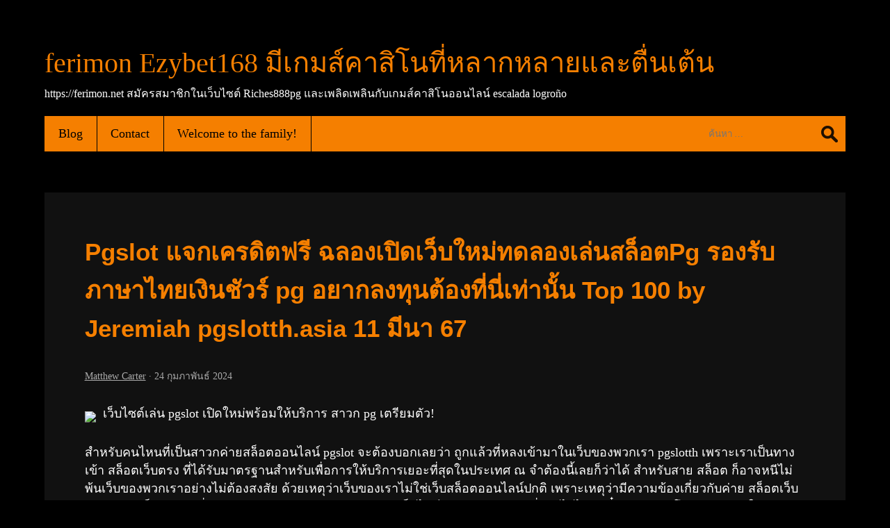

--- FILE ---
content_type: text/html; charset=UTF-8
request_url: https://ferimon.net/pgslot-%E0%B9%81%E0%B8%88%E0%B8%81%E0%B9%80%E0%B8%84%E0%B8%A3%E0%B8%94%E0%B8%B4%E0%B8%95%E0%B8%9F%E0%B8%A3%E0%B8%B5-%E0%B8%89%E0%B8%A5%E0%B8%AD%E0%B8%87%E0%B9%80%E0%B8%9B%E0%B8%B4%E0%B8%94%E0%B9%80/
body_size: 23757
content:
<!DOCTYPE html>
<html lang="th" itemscope itemtype="https://schema.org/Article">
<head>
<meta charset="UTF-8" />
<meta name="viewport" content="width=device-width" />
<meta name="twitter:widgets:theme" content="dark" />
<meta name='robots' content='index, follow, max-image-preview:large, max-snippet:-1, max-video-preview:-1' />

	<!-- This site is optimized with the Yoast SEO Premium plugin v19.2.1 (Yoast SEO v26.9-RC1) - https://yoast.com/product/yoast-seo-premium-wordpress/ -->
	<title>Pgslot แจกเครดิตฟรี ฉลองเปิดเว็บใหม่ทดลองเล่นสล็อตPg รองรับภาษาไทยเงินชัวร์ pg อยากลงทุนต้องที่นี่เท่านั้น Top 100 by Jeremiah pgslotth.asia 11 มีนา 67 - ferimon Ezybet168 มีเกมส์คาสิโนที่หลากหลายและตื่นเต้น</title>
	<link rel="canonical" href="https://ferimon.net/pgslot-แจกเครดิตฟรี-ฉลองเปิดเ/" />
	<meta property="og:locale" content="th_TH" />
	<meta property="og:type" content="article" />
	<meta property="og:title" content="Pgslot แจกเครดิตฟรี ฉลองเปิดเว็บใหม่ทดลองเล่นสล็อตPg รองรับภาษาไทยเงินชัวร์ pg อยากลงทุนต้องที่นี่เท่านั้น Top 100 by Jeremiah pgslotth.asia 11 มีนา 67" />
	<meta property="og:description" content="เว็บไซต์เล่น pgslot เปิดใหม่พร้อมให้บริการ สาวก pg เตรี ..." />
	<meta property="og:url" content="https://ferimon.net/pgslot-แจกเครดิตฟรี-ฉลองเปิดเ/" />
	<meta property="og:site_name" content="ferimon Ezybet168 มีเกมส์คาสิโนที่หลากหลายและตื่นเต้น" />
	<meta property="article:published_time" content="2024-02-24T07:23:03+00:00" />
	<meta property="og:image" content="https://pgslotth.asia/wp-content/uploads/2024/02/pgslotth-%E0%B8%9D%E0%B8%B2%E0%B8%81%E0%B8%AB%E0%B8%A5%E0%B8%B1%E0%B8%81%E0%B8%AA%E0%B8%B4%E0%B8%9A%E0%B8%96%E0%B8%AD%E0%B8%99%E0%B8%AB%E0%B8%A5%E0%B8%B1%E0%B8%81%E0%B8%A3%E0%B9%89%E0%B8%AD%E0%B8%A21040.webp" />
	<meta name="author" content="Matthew Carter" />
	<meta name="twitter:card" content="summary_large_image" />
	<meta name="twitter:label1" content="Written by" />
	<meta name="twitter:data1" content="Matthew Carter" />
	<script type="application/ld+json" class="yoast-schema-graph">{"@context":"https://schema.org","@graph":[{"@type":"Article","@id":"https://ferimon.net/pgslot-%e0%b9%81%e0%b8%88%e0%b8%81%e0%b9%80%e0%b8%84%e0%b8%a3%e0%b8%94%e0%b8%b4%e0%b8%95%e0%b8%9f%e0%b8%a3%e0%b8%b5-%e0%b8%89%e0%b8%a5%e0%b8%ad%e0%b8%87%e0%b9%80%e0%b8%9b%e0%b8%b4%e0%b8%94%e0%b9%80/#article","isPartOf":{"@id":"https://ferimon.net/pgslot-%e0%b9%81%e0%b8%88%e0%b8%81%e0%b9%80%e0%b8%84%e0%b8%a3%e0%b8%94%e0%b8%b4%e0%b8%95%e0%b8%9f%e0%b8%a3%e0%b8%b5-%e0%b8%89%e0%b8%a5%e0%b8%ad%e0%b8%87%e0%b9%80%e0%b8%9b%e0%b8%b4%e0%b8%94%e0%b9%80/"},"author":{"name":"Matthew Carter","@id":"https://ferimon.net/#/schema/person/3456de148f9c9f8bddc84dd6d383a102"},"headline":"Pgslot แจกเครดิตฟรี ฉลองเปิดเว็บใหม่ทดลองเล่นสล็อตPg รองรับภาษาไทยเงินชัวร์ pg อยากลงทุนต้องที่นี่เท่านั้น Top 100 by Jeremiah pgslotth.asia 11 มีนา 67","datePublished":"2024-02-24T07:23:03+00:00","mainEntityOfPage":{"@id":"https://ferimon.net/pgslot-%e0%b9%81%e0%b8%88%e0%b8%81%e0%b9%80%e0%b8%84%e0%b8%a3%e0%b8%94%e0%b8%b4%e0%b8%95%e0%b8%9f%e0%b8%a3%e0%b8%b5-%e0%b8%89%e0%b8%a5%e0%b8%ad%e0%b8%87%e0%b9%80%e0%b8%9b%e0%b8%b4%e0%b8%94%e0%b9%80/"},"wordCount":55,"image":{"@id":"https://ferimon.net/pgslot-%e0%b9%81%e0%b8%88%e0%b8%81%e0%b9%80%e0%b8%84%e0%b8%a3%e0%b8%94%e0%b8%b4%e0%b8%95%e0%b8%9f%e0%b8%a3%e0%b8%b5-%e0%b8%89%e0%b8%a5%e0%b8%ad%e0%b8%87%e0%b9%80%e0%b8%9b%e0%b8%b4%e0%b8%94%e0%b9%80/#primaryimage"},"thumbnailUrl":"https://pgslotth.asia/wp-content/uploads/2024/02/pgslotth-%E0%B8%9D%E0%B8%B2%E0%B8%81%E0%B8%AB%E0%B8%A5%E0%B8%B1%E0%B8%81%E0%B8%AA%E0%B8%B4%E0%B8%9A%E0%B8%96%E0%B8%AD%E0%B8%99%E0%B8%AB%E0%B8%A5%E0%B8%B1%E0%B8%81%E0%B8%A3%E0%B9%89%E0%B8%AD%E0%B8%A21040.webp","keywords":["สล็อตเว็บตรง"],"articleSection":["สล็อตเว็บตรง"],"inLanguage":"th"},{"@type":"WebPage","@id":"https://ferimon.net/pgslot-%e0%b9%81%e0%b8%88%e0%b8%81%e0%b9%80%e0%b8%84%e0%b8%a3%e0%b8%94%e0%b8%b4%e0%b8%95%e0%b8%9f%e0%b8%a3%e0%b8%b5-%e0%b8%89%e0%b8%a5%e0%b8%ad%e0%b8%87%e0%b9%80%e0%b8%9b%e0%b8%b4%e0%b8%94%e0%b9%80/","url":"https://ferimon.net/pgslot-%e0%b9%81%e0%b8%88%e0%b8%81%e0%b9%80%e0%b8%84%e0%b8%a3%e0%b8%94%e0%b8%b4%e0%b8%95%e0%b8%9f%e0%b8%a3%e0%b8%b5-%e0%b8%89%e0%b8%a5%e0%b8%ad%e0%b8%87%e0%b9%80%e0%b8%9b%e0%b8%b4%e0%b8%94%e0%b9%80/","name":"Pgslot แจกเครดิตฟรี ฉลองเปิดเว็บใหม่ทดลองเล่นสล็อตPg รองรับภาษาไทยเงินชัวร์ pg อยากลงทุนต้องที่นี่เท่านั้น Top 100 by Jeremiah pgslotth.asia 11 มีนา 67 - ferimon Ezybet168 มีเกมส์คาสิโนที่หลากหลายและตื่นเต้น","isPartOf":{"@id":"https://ferimon.net/#website"},"primaryImageOfPage":{"@id":"https://ferimon.net/pgslot-%e0%b9%81%e0%b8%88%e0%b8%81%e0%b9%80%e0%b8%84%e0%b8%a3%e0%b8%94%e0%b8%b4%e0%b8%95%e0%b8%9f%e0%b8%a3%e0%b8%b5-%e0%b8%89%e0%b8%a5%e0%b8%ad%e0%b8%87%e0%b9%80%e0%b8%9b%e0%b8%b4%e0%b8%94%e0%b9%80/#primaryimage"},"image":{"@id":"https://ferimon.net/pgslot-%e0%b9%81%e0%b8%88%e0%b8%81%e0%b9%80%e0%b8%84%e0%b8%a3%e0%b8%94%e0%b8%b4%e0%b8%95%e0%b8%9f%e0%b8%a3%e0%b8%b5-%e0%b8%89%e0%b8%a5%e0%b8%ad%e0%b8%87%e0%b9%80%e0%b8%9b%e0%b8%b4%e0%b8%94%e0%b9%80/#primaryimage"},"thumbnailUrl":"https://pgslotth.asia/wp-content/uploads/2024/02/pgslotth-%E0%B8%9D%E0%B8%B2%E0%B8%81%E0%B8%AB%E0%B8%A5%E0%B8%B1%E0%B8%81%E0%B8%AA%E0%B8%B4%E0%B8%9A%E0%B8%96%E0%B8%AD%E0%B8%99%E0%B8%AB%E0%B8%A5%E0%B8%B1%E0%B8%81%E0%B8%A3%E0%B9%89%E0%B8%AD%E0%B8%A21040.webp","datePublished":"2024-02-24T07:23:03+00:00","author":{"@id":"https://ferimon.net/#/schema/person/3456de148f9c9f8bddc84dd6d383a102"},"breadcrumb":{"@id":"https://ferimon.net/pgslot-%e0%b9%81%e0%b8%88%e0%b8%81%e0%b9%80%e0%b8%84%e0%b8%a3%e0%b8%94%e0%b8%b4%e0%b8%95%e0%b8%9f%e0%b8%a3%e0%b8%b5-%e0%b8%89%e0%b8%a5%e0%b8%ad%e0%b8%87%e0%b9%80%e0%b8%9b%e0%b8%b4%e0%b8%94%e0%b9%80/#breadcrumb"},"inLanguage":"th","potentialAction":[{"@type":"ReadAction","target":["https://ferimon.net/pgslot-%e0%b9%81%e0%b8%88%e0%b8%81%e0%b9%80%e0%b8%84%e0%b8%a3%e0%b8%94%e0%b8%b4%e0%b8%95%e0%b8%9f%e0%b8%a3%e0%b8%b5-%e0%b8%89%e0%b8%a5%e0%b8%ad%e0%b8%87%e0%b9%80%e0%b8%9b%e0%b8%b4%e0%b8%94%e0%b9%80/"]}]},{"@type":"ImageObject","inLanguage":"th","@id":"https://ferimon.net/pgslot-%e0%b9%81%e0%b8%88%e0%b8%81%e0%b9%80%e0%b8%84%e0%b8%a3%e0%b8%94%e0%b8%b4%e0%b8%95%e0%b8%9f%e0%b8%a3%e0%b8%b5-%e0%b8%89%e0%b8%a5%e0%b8%ad%e0%b8%87%e0%b9%80%e0%b8%9b%e0%b8%b4%e0%b8%94%e0%b9%80/#primaryimage","url":"https://pgslotth.asia/wp-content/uploads/2024/02/pgslotth-%E0%B8%9D%E0%B8%B2%E0%B8%81%E0%B8%AB%E0%B8%A5%E0%B8%B1%E0%B8%81%E0%B8%AA%E0%B8%B4%E0%B8%9A%E0%B8%96%E0%B8%AD%E0%B8%99%E0%B8%AB%E0%B8%A5%E0%B8%B1%E0%B8%81%E0%B8%A3%E0%B9%89%E0%B8%AD%E0%B8%A21040.webp","contentUrl":"https://pgslotth.asia/wp-content/uploads/2024/02/pgslotth-%E0%B8%9D%E0%B8%B2%E0%B8%81%E0%B8%AB%E0%B8%A5%E0%B8%B1%E0%B8%81%E0%B8%AA%E0%B8%B4%E0%B8%9A%E0%B8%96%E0%B8%AD%E0%B8%99%E0%B8%AB%E0%B8%A5%E0%B8%B1%E0%B8%81%E0%B8%A3%E0%B9%89%E0%B8%AD%E0%B8%A21040.webp"},{"@type":"BreadcrumbList","@id":"https://ferimon.net/pgslot-%e0%b9%81%e0%b8%88%e0%b8%81%e0%b9%80%e0%b8%84%e0%b8%a3%e0%b8%94%e0%b8%b4%e0%b8%95%e0%b8%9f%e0%b8%a3%e0%b8%b5-%e0%b8%89%e0%b8%a5%e0%b8%ad%e0%b8%87%e0%b9%80%e0%b8%9b%e0%b8%b4%e0%b8%94%e0%b9%80/#breadcrumb","itemListElement":[{"@type":"ListItem","position":1,"name":"Home","item":"https://ferimon.net/"},{"@type":"ListItem","position":2,"name":"Pgslot แจกเครดิตฟรี ฉลองเปิดเว็บใหม่ทดลองเล่นสล็อตPg รองรับภาษาไทยเงินชัวร์ pg อยากลงทุนต้องที่นี่เท่านั้น Top 100 by Jeremiah pgslotth.asia 11 มีนา 67"}]},{"@type":"WebSite","@id":"https://ferimon.net/#website","url":"https://ferimon.net/","name":"ferimon Ezybet168 มีเกมส์คาสิโนที่หลากหลายและตื่นเต้น","description":"https://ferimon.net สมัครสมาชิกในเว็บไซต์ Riches888pg และเพลิดเพลินกับเกมส์คาสิโนออนไลน์ escalada logroño","potentialAction":[{"@type":"SearchAction","target":{"@type":"EntryPoint","urlTemplate":"https://ferimon.net/?s={search_term_string}"},"query-input":{"@type":"PropertyValueSpecification","valueRequired":true,"valueName":"search_term_string"}}],"inLanguage":"th"},{"@type":"Person","@id":"https://ferimon.net/#/schema/person/3456de148f9c9f8bddc84dd6d383a102","name":"Matthew Carter","image":{"@type":"ImageObject","inLanguage":"th","@id":"https://ferimon.net/#/schema/person/image/","url":"https://secure.gravatar.com/avatar/fe724d96ad18f6237c3bbc83ab8425e98c6748037818d34f9c942bdd177f2c9f?s=96&d=wavatar&r=x","contentUrl":"https://secure.gravatar.com/avatar/fe724d96ad18f6237c3bbc83ab8425e98c6748037818d34f9c942bdd177f2c9f?s=96&d=wavatar&r=x","caption":"Matthew Carter"},"url":"https://ferimon.net/author/matthewcarter/"}]}</script>
	<!-- / Yoast SEO Premium plugin. -->


<link rel="alternate" type="application/rss+xml" title="ferimon Ezybet168 มีเกมส์คาสิโนที่หลากหลายและตื่นเต้น &raquo; ฟีด" href="https://ferimon.net/feed/" />
<link rel="alternate" type="application/rss+xml" title="ferimon Ezybet168 มีเกมส์คาสิโนที่หลากหลายและตื่นเต้น &raquo; ฟีดความเห็น" href="https://ferimon.net/comments/feed/" />
<link rel="alternate" title="oEmbed (JSON)" type="application/json+oembed" href="https://ferimon.net/wp-json/oembed/1.0/embed?url=https%3A%2F%2Fferimon.net%2Fpgslot-%25e0%25b9%2581%25e0%25b8%2588%25e0%25b8%2581%25e0%25b9%2580%25e0%25b8%2584%25e0%25b8%25a3%25e0%25b8%2594%25e0%25b8%25b4%25e0%25b8%2595%25e0%25b8%259f%25e0%25b8%25a3%25e0%25b8%25b5-%25e0%25b8%2589%25e0%25b8%25a5%25e0%25b8%25ad%25e0%25b8%2587%25e0%25b9%2580%25e0%25b8%259b%25e0%25b8%25b4%25e0%25b8%2594%25e0%25b9%2580%2F" />
<link rel="alternate" title="oEmbed (XML)" type="text/xml+oembed" href="https://ferimon.net/wp-json/oembed/1.0/embed?url=https%3A%2F%2Fferimon.net%2Fpgslot-%25e0%25b9%2581%25e0%25b8%2588%25e0%25b8%2581%25e0%25b9%2580%25e0%25b8%2584%25e0%25b8%25a3%25e0%25b8%2594%25e0%25b8%25b4%25e0%25b8%2595%25e0%25b8%259f%25e0%25b8%25a3%25e0%25b8%25b5-%25e0%25b8%2589%25e0%25b8%25a5%25e0%25b8%25ad%25e0%25b8%2587%25e0%25b9%2580%25e0%25b8%259b%25e0%25b8%25b4%25e0%25b8%2594%25e0%25b9%2580%2F&#038;format=xml" />
<style id='wp-img-auto-sizes-contain-inline-css' type='text/css'>
img:is([sizes=auto i],[sizes^="auto," i]){contain-intrinsic-size:3000px 1500px}
/*# sourceURL=wp-img-auto-sizes-contain-inline-css */
</style>
<style id='wp-emoji-styles-inline-css' type='text/css'>

	img.wp-smiley, img.emoji {
		display: inline !important;
		border: none !important;
		box-shadow: none !important;
		height: 1em !important;
		width: 1em !important;
		margin: 0 0.07em !important;
		vertical-align: -0.1em !important;
		background: none !important;
		padding: 0 !important;
	}
/*# sourceURL=wp-emoji-styles-inline-css */
</style>
<style id='wp-block-library-inline-css' type='text/css'>
:root{--wp-block-synced-color:#7a00df;--wp-block-synced-color--rgb:122,0,223;--wp-bound-block-color:var(--wp-block-synced-color);--wp-editor-canvas-background:#ddd;--wp-admin-theme-color:#007cba;--wp-admin-theme-color--rgb:0,124,186;--wp-admin-theme-color-darker-10:#006ba1;--wp-admin-theme-color-darker-10--rgb:0,107,160.5;--wp-admin-theme-color-darker-20:#005a87;--wp-admin-theme-color-darker-20--rgb:0,90,135;--wp-admin-border-width-focus:2px}@media (min-resolution:192dpi){:root{--wp-admin-border-width-focus:1.5px}}.wp-element-button{cursor:pointer}:root .has-very-light-gray-background-color{background-color:#eee}:root .has-very-dark-gray-background-color{background-color:#313131}:root .has-very-light-gray-color{color:#eee}:root .has-very-dark-gray-color{color:#313131}:root .has-vivid-green-cyan-to-vivid-cyan-blue-gradient-background{background:linear-gradient(135deg,#00d084,#0693e3)}:root .has-purple-crush-gradient-background{background:linear-gradient(135deg,#34e2e4,#4721fb 50%,#ab1dfe)}:root .has-hazy-dawn-gradient-background{background:linear-gradient(135deg,#faaca8,#dad0ec)}:root .has-subdued-olive-gradient-background{background:linear-gradient(135deg,#fafae1,#67a671)}:root .has-atomic-cream-gradient-background{background:linear-gradient(135deg,#fdd79a,#004a59)}:root .has-nightshade-gradient-background{background:linear-gradient(135deg,#330968,#31cdcf)}:root .has-midnight-gradient-background{background:linear-gradient(135deg,#020381,#2874fc)}:root{--wp--preset--font-size--normal:16px;--wp--preset--font-size--huge:42px}.has-regular-font-size{font-size:1em}.has-larger-font-size{font-size:2.625em}.has-normal-font-size{font-size:var(--wp--preset--font-size--normal)}.has-huge-font-size{font-size:var(--wp--preset--font-size--huge)}.has-text-align-center{text-align:center}.has-text-align-left{text-align:left}.has-text-align-right{text-align:right}.has-fit-text{white-space:nowrap!important}#end-resizable-editor-section{display:none}.aligncenter{clear:both}.items-justified-left{justify-content:flex-start}.items-justified-center{justify-content:center}.items-justified-right{justify-content:flex-end}.items-justified-space-between{justify-content:space-between}.screen-reader-text{border:0;clip-path:inset(50%);height:1px;margin:-1px;overflow:hidden;padding:0;position:absolute;width:1px;word-wrap:normal!important}.screen-reader-text:focus{background-color:#ddd;clip-path:none;color:#444;display:block;font-size:1em;height:auto;left:5px;line-height:normal;padding:15px 23px 14px;text-decoration:none;top:5px;width:auto;z-index:100000}html :where(.has-border-color){border-style:solid}html :where([style*=border-top-color]){border-top-style:solid}html :where([style*=border-right-color]){border-right-style:solid}html :where([style*=border-bottom-color]){border-bottom-style:solid}html :where([style*=border-left-color]){border-left-style:solid}html :where([style*=border-width]){border-style:solid}html :where([style*=border-top-width]){border-top-style:solid}html :where([style*=border-right-width]){border-right-style:solid}html :where([style*=border-bottom-width]){border-bottom-style:solid}html :where([style*=border-left-width]){border-left-style:solid}html :where(img[class*=wp-image-]){height:auto;max-width:100%}:where(figure){margin:0 0 1em}html :where(.is-position-sticky){--wp-admin--admin-bar--position-offset:var(--wp-admin--admin-bar--height,0px)}@media screen and (max-width:600px){html :where(.is-position-sticky){--wp-admin--admin-bar--position-offset:0px}}

/*# sourceURL=wp-block-library-inline-css */
</style><style id='global-styles-inline-css' type='text/css'>
:root{--wp--preset--aspect-ratio--square: 1;--wp--preset--aspect-ratio--4-3: 4/3;--wp--preset--aspect-ratio--3-4: 3/4;--wp--preset--aspect-ratio--3-2: 3/2;--wp--preset--aspect-ratio--2-3: 2/3;--wp--preset--aspect-ratio--16-9: 16/9;--wp--preset--aspect-ratio--9-16: 9/16;--wp--preset--color--black: #000000;--wp--preset--color--cyan-bluish-gray: #abb8c3;--wp--preset--color--white: #ffffff;--wp--preset--color--pale-pink: #f78da7;--wp--preset--color--vivid-red: #cf2e2e;--wp--preset--color--luminous-vivid-orange: #ff6900;--wp--preset--color--luminous-vivid-amber: #fcb900;--wp--preset--color--light-green-cyan: #7bdcb5;--wp--preset--color--vivid-green-cyan: #00d084;--wp--preset--color--pale-cyan-blue: #8ed1fc;--wp--preset--color--vivid-cyan-blue: #0693e3;--wp--preset--color--vivid-purple: #9b51e0;--wp--preset--gradient--vivid-cyan-blue-to-vivid-purple: linear-gradient(135deg,rgb(6,147,227) 0%,rgb(155,81,224) 100%);--wp--preset--gradient--light-green-cyan-to-vivid-green-cyan: linear-gradient(135deg,rgb(122,220,180) 0%,rgb(0,208,130) 100%);--wp--preset--gradient--luminous-vivid-amber-to-luminous-vivid-orange: linear-gradient(135deg,rgb(252,185,0) 0%,rgb(255,105,0) 100%);--wp--preset--gradient--luminous-vivid-orange-to-vivid-red: linear-gradient(135deg,rgb(255,105,0) 0%,rgb(207,46,46) 100%);--wp--preset--gradient--very-light-gray-to-cyan-bluish-gray: linear-gradient(135deg,rgb(238,238,238) 0%,rgb(169,184,195) 100%);--wp--preset--gradient--cool-to-warm-spectrum: linear-gradient(135deg,rgb(74,234,220) 0%,rgb(151,120,209) 20%,rgb(207,42,186) 40%,rgb(238,44,130) 60%,rgb(251,105,98) 80%,rgb(254,248,76) 100%);--wp--preset--gradient--blush-light-purple: linear-gradient(135deg,rgb(255,206,236) 0%,rgb(152,150,240) 100%);--wp--preset--gradient--blush-bordeaux: linear-gradient(135deg,rgb(254,205,165) 0%,rgb(254,45,45) 50%,rgb(107,0,62) 100%);--wp--preset--gradient--luminous-dusk: linear-gradient(135deg,rgb(255,203,112) 0%,rgb(199,81,192) 50%,rgb(65,88,208) 100%);--wp--preset--gradient--pale-ocean: linear-gradient(135deg,rgb(255,245,203) 0%,rgb(182,227,212) 50%,rgb(51,167,181) 100%);--wp--preset--gradient--electric-grass: linear-gradient(135deg,rgb(202,248,128) 0%,rgb(113,206,126) 100%);--wp--preset--gradient--midnight: linear-gradient(135deg,rgb(2,3,129) 0%,rgb(40,116,252) 100%);--wp--preset--font-size--small: 13px;--wp--preset--font-size--medium: 20px;--wp--preset--font-size--large: 36px;--wp--preset--font-size--x-large: 42px;--wp--preset--spacing--20: 0.44rem;--wp--preset--spacing--30: 0.67rem;--wp--preset--spacing--40: 1rem;--wp--preset--spacing--50: 1.5rem;--wp--preset--spacing--60: 2.25rem;--wp--preset--spacing--70: 3.38rem;--wp--preset--spacing--80: 5.06rem;--wp--preset--shadow--natural: 6px 6px 9px rgba(0, 0, 0, 0.2);--wp--preset--shadow--deep: 12px 12px 50px rgba(0, 0, 0, 0.4);--wp--preset--shadow--sharp: 6px 6px 0px rgba(0, 0, 0, 0.2);--wp--preset--shadow--outlined: 6px 6px 0px -3px rgb(255, 255, 255), 6px 6px rgb(0, 0, 0);--wp--preset--shadow--crisp: 6px 6px 0px rgb(0, 0, 0);}:where(.is-layout-flex){gap: 0.5em;}:where(.is-layout-grid){gap: 0.5em;}body .is-layout-flex{display: flex;}.is-layout-flex{flex-wrap: wrap;align-items: center;}.is-layout-flex > :is(*, div){margin: 0;}body .is-layout-grid{display: grid;}.is-layout-grid > :is(*, div){margin: 0;}:where(.wp-block-columns.is-layout-flex){gap: 2em;}:where(.wp-block-columns.is-layout-grid){gap: 2em;}:where(.wp-block-post-template.is-layout-flex){gap: 1.25em;}:where(.wp-block-post-template.is-layout-grid){gap: 1.25em;}.has-black-color{color: var(--wp--preset--color--black) !important;}.has-cyan-bluish-gray-color{color: var(--wp--preset--color--cyan-bluish-gray) !important;}.has-white-color{color: var(--wp--preset--color--white) !important;}.has-pale-pink-color{color: var(--wp--preset--color--pale-pink) !important;}.has-vivid-red-color{color: var(--wp--preset--color--vivid-red) !important;}.has-luminous-vivid-orange-color{color: var(--wp--preset--color--luminous-vivid-orange) !important;}.has-luminous-vivid-amber-color{color: var(--wp--preset--color--luminous-vivid-amber) !important;}.has-light-green-cyan-color{color: var(--wp--preset--color--light-green-cyan) !important;}.has-vivid-green-cyan-color{color: var(--wp--preset--color--vivid-green-cyan) !important;}.has-pale-cyan-blue-color{color: var(--wp--preset--color--pale-cyan-blue) !important;}.has-vivid-cyan-blue-color{color: var(--wp--preset--color--vivid-cyan-blue) !important;}.has-vivid-purple-color{color: var(--wp--preset--color--vivid-purple) !important;}.has-black-background-color{background-color: var(--wp--preset--color--black) !important;}.has-cyan-bluish-gray-background-color{background-color: var(--wp--preset--color--cyan-bluish-gray) !important;}.has-white-background-color{background-color: var(--wp--preset--color--white) !important;}.has-pale-pink-background-color{background-color: var(--wp--preset--color--pale-pink) !important;}.has-vivid-red-background-color{background-color: var(--wp--preset--color--vivid-red) !important;}.has-luminous-vivid-orange-background-color{background-color: var(--wp--preset--color--luminous-vivid-orange) !important;}.has-luminous-vivid-amber-background-color{background-color: var(--wp--preset--color--luminous-vivid-amber) !important;}.has-light-green-cyan-background-color{background-color: var(--wp--preset--color--light-green-cyan) !important;}.has-vivid-green-cyan-background-color{background-color: var(--wp--preset--color--vivid-green-cyan) !important;}.has-pale-cyan-blue-background-color{background-color: var(--wp--preset--color--pale-cyan-blue) !important;}.has-vivid-cyan-blue-background-color{background-color: var(--wp--preset--color--vivid-cyan-blue) !important;}.has-vivid-purple-background-color{background-color: var(--wp--preset--color--vivid-purple) !important;}.has-black-border-color{border-color: var(--wp--preset--color--black) !important;}.has-cyan-bluish-gray-border-color{border-color: var(--wp--preset--color--cyan-bluish-gray) !important;}.has-white-border-color{border-color: var(--wp--preset--color--white) !important;}.has-pale-pink-border-color{border-color: var(--wp--preset--color--pale-pink) !important;}.has-vivid-red-border-color{border-color: var(--wp--preset--color--vivid-red) !important;}.has-luminous-vivid-orange-border-color{border-color: var(--wp--preset--color--luminous-vivid-orange) !important;}.has-luminous-vivid-amber-border-color{border-color: var(--wp--preset--color--luminous-vivid-amber) !important;}.has-light-green-cyan-border-color{border-color: var(--wp--preset--color--light-green-cyan) !important;}.has-vivid-green-cyan-border-color{border-color: var(--wp--preset--color--vivid-green-cyan) !important;}.has-pale-cyan-blue-border-color{border-color: var(--wp--preset--color--pale-cyan-blue) !important;}.has-vivid-cyan-blue-border-color{border-color: var(--wp--preset--color--vivid-cyan-blue) !important;}.has-vivid-purple-border-color{border-color: var(--wp--preset--color--vivid-purple) !important;}.has-vivid-cyan-blue-to-vivid-purple-gradient-background{background: var(--wp--preset--gradient--vivid-cyan-blue-to-vivid-purple) !important;}.has-light-green-cyan-to-vivid-green-cyan-gradient-background{background: var(--wp--preset--gradient--light-green-cyan-to-vivid-green-cyan) !important;}.has-luminous-vivid-amber-to-luminous-vivid-orange-gradient-background{background: var(--wp--preset--gradient--luminous-vivid-amber-to-luminous-vivid-orange) !important;}.has-luminous-vivid-orange-to-vivid-red-gradient-background{background: var(--wp--preset--gradient--luminous-vivid-orange-to-vivid-red) !important;}.has-very-light-gray-to-cyan-bluish-gray-gradient-background{background: var(--wp--preset--gradient--very-light-gray-to-cyan-bluish-gray) !important;}.has-cool-to-warm-spectrum-gradient-background{background: var(--wp--preset--gradient--cool-to-warm-spectrum) !important;}.has-blush-light-purple-gradient-background{background: var(--wp--preset--gradient--blush-light-purple) !important;}.has-blush-bordeaux-gradient-background{background: var(--wp--preset--gradient--blush-bordeaux) !important;}.has-luminous-dusk-gradient-background{background: var(--wp--preset--gradient--luminous-dusk) !important;}.has-pale-ocean-gradient-background{background: var(--wp--preset--gradient--pale-ocean) !important;}.has-electric-grass-gradient-background{background: var(--wp--preset--gradient--electric-grass) !important;}.has-midnight-gradient-background{background: var(--wp--preset--gradient--midnight) !important;}.has-small-font-size{font-size: var(--wp--preset--font-size--small) !important;}.has-medium-font-size{font-size: var(--wp--preset--font-size--medium) !important;}.has-large-font-size{font-size: var(--wp--preset--font-size--large) !important;}.has-x-large-font-size{font-size: var(--wp--preset--font-size--x-large) !important;}
/*# sourceURL=global-styles-inline-css */
</style>

<style id='classic-theme-styles-inline-css' type='text/css'>
/*! This file is auto-generated */
.wp-block-button__link{color:#fff;background-color:#32373c;border-radius:9999px;box-shadow:none;text-decoration:none;padding:calc(.667em + 2px) calc(1.333em + 2px);font-size:1.125em}.wp-block-file__button{background:#32373c;color:#fff;text-decoration:none}
/*# sourceURL=/wp-includes/css/classic-themes.min.css */
</style>
<link rel='stylesheet' id='dashicons-css' href='https://ferimon.net/wp-includes/css/dashicons.min.css?ver=6.9' type='text/css' media='all' />
<link rel='stylesheet' id='admin-bar-css' href='https://ferimon.net/wp-includes/css/admin-bar.min.css?ver=6.9' type='text/css' media='all' />
<style id='admin-bar-inline-css' type='text/css'>

    /* Hide CanvasJS credits for P404 charts specifically */
    #p404RedirectChart .canvasjs-chart-credit {
        display: none !important;
    }
    
    #p404RedirectChart canvas {
        border-radius: 6px;
    }

    .p404-redirect-adminbar-weekly-title {
        font-weight: bold;
        font-size: 14px;
        color: #fff;
        margin-bottom: 6px;
    }

    #wpadminbar #wp-admin-bar-p404_free_top_button .ab-icon:before {
        content: "\f103";
        color: #dc3545;
        top: 3px;
    }
    
    #wp-admin-bar-p404_free_top_button .ab-item {
        min-width: 80px !important;
        padding: 0px !important;
    }
    
    /* Ensure proper positioning and z-index for P404 dropdown */
    .p404-redirect-adminbar-dropdown-wrap { 
        min-width: 0; 
        padding: 0;
        position: static !important;
    }
    
    #wpadminbar #wp-admin-bar-p404_free_top_button_dropdown {
        position: static !important;
    }
    
    #wpadminbar #wp-admin-bar-p404_free_top_button_dropdown .ab-item {
        padding: 0 !important;
        margin: 0 !important;
    }
    
    .p404-redirect-dropdown-container {
        min-width: 340px;
        padding: 18px 18px 12px 18px;
        background: #23282d !important;
        color: #fff;
        border-radius: 12px;
        box-shadow: 0 8px 32px rgba(0,0,0,0.25);
        margin-top: 10px;
        position: relative !important;
        z-index: 999999 !important;
        display: block !important;
        border: 1px solid #444;
    }
    
    /* Ensure P404 dropdown appears on hover */
    #wpadminbar #wp-admin-bar-p404_free_top_button .p404-redirect-dropdown-container { 
        display: none !important;
    }
    
    #wpadminbar #wp-admin-bar-p404_free_top_button:hover .p404-redirect-dropdown-container { 
        display: block !important;
    }
    
    #wpadminbar #wp-admin-bar-p404_free_top_button:hover #wp-admin-bar-p404_free_top_button_dropdown .p404-redirect-dropdown-container {
        display: block !important;
    }
    
    .p404-redirect-card {
        background: #2c3338;
        border-radius: 8px;
        padding: 18px 18px 12px 18px;
        box-shadow: 0 2px 8px rgba(0,0,0,0.07);
        display: flex;
        flex-direction: column;
        align-items: flex-start;
        border: 1px solid #444;
    }
    
    .p404-redirect-btn {
        display: inline-block;
        background: #dc3545;
        color: #fff !important;
        font-weight: bold;
        padding: 5px 22px;
        border-radius: 8px;
        text-decoration: none;
        font-size: 17px;
        transition: background 0.2s, box-shadow 0.2s;
        margin-top: 8px;
        box-shadow: 0 2px 8px rgba(220,53,69,0.15);
        text-align: center;
        line-height: 1.6;
    }
    
    .p404-redirect-btn:hover {
        background: #c82333;
        color: #fff !important;
        box-shadow: 0 4px 16px rgba(220,53,69,0.25);
    }
    
    /* Prevent conflicts with other admin bar dropdowns */
    #wpadminbar .ab-top-menu > li:hover > .ab-item,
    #wpadminbar .ab-top-menu > li.hover > .ab-item {
        z-index: auto;
    }
    
    #wpadminbar #wp-admin-bar-p404_free_top_button:hover > .ab-item {
        z-index: 999998 !important;
    }
    
/*# sourceURL=admin-bar-inline-css */
</style>
<link rel='stylesheet' id='contact-form-7-css' href='https://ferimon.net/wp-content/plugins/contact-form-7/includes/css/styles.css?ver=6.1.4' type='text/css' media='all' />
<link rel='stylesheet' id='PageBuilderSandwich-css' href='https://ferimon.net/wp-content/plugins/page-builder-sandwich/page_builder_sandwich/css/style.min.css?ver=5.1.0' type='text/css' media='all' />
<link rel='stylesheet' id='tranzly-css' href='https://ferimon.net/wp-content/plugins/tranzly/includes/assets/css/tranzly.css?ver=2.0.0' type='text/css' media='all' />
<link rel='stylesheet' id='wp-show-posts-css' href='https://ferimon.net/wp-content/plugins/wp-show-posts/css/wp-show-posts-min.css?ver=1.1.6' type='text/css' media='all' />
<link rel='stylesheet' id='halloween-style-css' href='https://ferimon.net/wp-content/themes/halloween/style.css?ver=6.9' type='text/css' media='all' />
<script type="text/javascript" id="PageBuilderSandwich-js-extra">
/* <![CDATA[ */
var pbsFrontendParams = {"theme_name":"halloween","map_api_key":""};
//# sourceURL=PageBuilderSandwich-js-extra
/* ]]> */
</script>
<script type="text/javascript" src="https://ferimon.net/wp-content/plugins/page-builder-sandwich/page_builder_sandwich/js/min/frontend-min.js?ver=5.1.0" id="PageBuilderSandwich-js"></script>
<script type="text/javascript" src="https://ferimon.net/wp-includes/js/jquery/jquery.min.js?ver=3.7.1" id="jquery-core-js"></script>
<script type="text/javascript" src="https://ferimon.net/wp-includes/js/jquery/jquery-migrate.min.js?ver=3.4.1" id="jquery-migrate-js"></script>
<script type="text/javascript" id="tranzly-js-extra">
/* <![CDATA[ */
var tranzly_plugin_vars = {"ajaxurl":"https://ferimon.net/wp-admin/admin-ajax.php","plugin_url":"https://ferimon.net/wp-content/plugins/tranzly/includes/","site_url":"https://ferimon.net"};
//# sourceURL=tranzly-js-extra
/* ]]> */
</script>
<script type="text/javascript" src="https://ferimon.net/wp-content/plugins/tranzly/includes/assets/js/tranzly.js?ver=2.0.0" id="tranzly-js"></script>
<script type="text/javascript" src="https://ferimon.net/wp-content/themes/halloween/js/videos.js?ver=6.9" id="halloween-videos-js"></script>
<script type="text/javascript" id="halloween-videos-js-after">
/* <![CDATA[ */
jQuery(document).ready(function($){$("body").vids();});
//# sourceURL=halloween-videos-js-after
/* ]]> */
</script>
<link rel="https://api.w.org/" href="https://ferimon.net/wp-json/" /><link rel="alternate" title="JSON" type="application/json" href="https://ferimon.net/wp-json/wp/v2/posts/473" /><link rel="EditURI" type="application/rsd+xml" title="RSD" href="https://ferimon.net/xmlrpc.php?rsd" />
<meta name="generator" content="WordPress 6.9" />
<link rel='shortlink' href='https://ferimon.net/?p=473' />
<style type="text/css">.recentcomments a{display:inline !important;padding:0 !important;margin:0 !important;}</style></head>
<body class="wp-singular post-template-default single single-post postid-473 single-format-standard wp-embed-responsive wp-theme-halloween">
<a href="#content" class="skip-link screen-reader-text">Skip to the content</a><div id="wrapper" class="hfeed">
<header id="header" role="banner">
<div id="branding">
<div id="site-title" itemprop="publisher" itemscope itemtype="https://schema.org/Organization">
<a href="https://ferimon.net/" title="ferimon Ezybet168 มีเกมส์คาสิโนที่หลากหลายและตื่นเต้น" rel="home" itemprop="url"><span class="screen-reader-text" itemprop="name">ferimon Ezybet168 มีเกมส์คาสิโนที่หลากหลายและตื่นเต้น</span><span id="logo-container" itemprop="logo" itemscope itemtype="https://schema.org/ImageObject"><img src="" alt="ferimon Ezybet168 มีเกมส์คาสิโนที่หลากหลายและตื่นเต้น" id="logo" class="no-logo" itemprop="url" /></span></a></div>
<meta itemprop="description" content="เว็บไซต์เล่น pgslot เปิดใหม่พร้อมให้บริการ สาวก pg เตรี ..." />
<div id="site-description">https://ferimon.net สมัครสมาชิกในเว็บไซต์ Riches888pg และเพลิดเพลินกับเกมส์คาสิโนออนไลน์ escalada logroño</div>
</div>
<nav id="menu" role="navigation" itemscope itemtype="https://schema.org/SiteNavigationElement">
<button type="button" class="menu-toggle"><span class="menu-icon">&#9776;</span><span class="menu-text screen-reader-text"> Menu</span></button>
<div class="menu"><ul>
<li class="page_item page-item-16"><a href="https://ferimon.net/blog/"><span itemprop="name">Blog</span></a></li>
<li class="page_item page-item-10"><a href="https://ferimon.net/contact/"><span itemprop="name">Contact</span></a></li>
<li class="page_item page-item-13"><a href="https://ferimon.net/home/"><span itemprop="name">Welcome to the family!</span></a></li>
</ul></div>
<div id="search"><form role="search" method="get" class="search-form" action="https://ferimon.net/">
				<label>
					<span class="screen-reader-text">ค้นหาสำหรับ:</span>
					<input type="search" class="search-field" placeholder="ค้นหา &hellip;" value="" name="s" />
				</label>
				<input type="submit" class="search-submit" value="ค้นหา" />
			</form></div>
</nav>
</header>
<div id="container">
<main id="content" class="full-width" role="main"><article id="post-473" class="post-473 post type-post status-publish format-standard hentry category-111 tag-160">
<header>
<h1 class="entry-title" itemprop="headline"><a href="https://ferimon.net/pgslot-%e0%b9%81%e0%b8%88%e0%b8%81%e0%b9%80%e0%b8%84%e0%b8%a3%e0%b8%94%e0%b8%b4%e0%b8%95%e0%b8%9f%e0%b8%a3%e0%b8%b5-%e0%b8%89%e0%b8%a5%e0%b8%ad%e0%b8%87%e0%b9%80%e0%b8%9b%e0%b8%b4%e0%b8%94%e0%b9%80/" title="Pgslot แจกเครดิตฟรี ฉลองเปิดเว็บใหม่ทดลองเล่นสล็อตPg รองรับภาษาไทยเงินชัวร์ pg อยากลงทุนต้องที่นี่เท่านั้น  Top 100 by Jeremiah pgslotth.asia 11 มีนา 67" rel="bookmark">Pgslot แจกเครดิตฟรี ฉลองเปิดเว็บใหม่ทดลองเล่นสล็อตPg รองรับภาษาไทยเงินชัวร์ pg อยากลงทุนต้องที่นี่เท่านั้น  Top 100 by Jeremiah pgslotth.asia 11 มีนา 67</a>
</h1><div class="entry-meta">
<span class="author vcard"><a href="https://ferimon.net/author/matthewcarter/" title="เขียนโดย Matthew Carter" rel="author">Matthew Carter</a></span>
<time class="entry-date" datetime="2024-02-24T14:23:03+07:00" title="24 กุมภาพันธ์ 2024" itemprop="datePublished" pubdate>
<span class="meta-sep"> &middot; </span>
24 กุมภาพันธ์ 2024<meta itemprop="dateModified" content="" />
</time>
</div>
</header>
<div class="entry-content" itemprop="mainEntityOfPage">
<meta itemprop="description" content="เว็บไซต์เล่น pgslot เปิดใหม่พร้อมให้บริการ สาวก pg เตรี ..." />
<div class="pbs-main-wrapper"><p><img decoding="async" src="https://pgslotth.asia/wp-content/uploads/2024/02/pgslotth-%E0%B8%9D%E0%B8%B2%E0%B8%81%E0%B8%AB%E0%B8%A5%E0%B8%B1%E0%B8%81%E0%B8%AA%E0%B8%B4%E0%B8%9A%E0%B8%96%E0%B8%AD%E0%B8%99%E0%B8%AB%E0%B8%A5%E0%B8%B1%E0%B8%81%E0%B8%A3%E0%B9%89%E0%B8%AD%E0%B8%A21040.webp" style="max-width:430px;float:left;padding:10px 10px 10px 0px;border:0px;">เว็บไซต์เล่น pgslot เปิดใหม่พร้อมให้บริการ สาวก pg เตรียมตัว!</p>
<p>สำหรับคนไหนที่เป็นสาวกค่ายสล็อตออนไลน์ pgslot จะต้องบอกเลยว่า ถูกแล้วที่หลงเข้ามาในเว็บของพวกเรา pgslotth เพราะเราเป็นทางเข้า สล็อตเว็บตรง ที่ได้รับมาตรฐานสำหรับเพื่อการให้บริการเยอะที่สุดในประเทศ ณ จำต้องนี้เลยก็ว่าได้ สำหรับสาย สล็อต ก็อาจหนีไม่พ้นเว็บของพวกเราอย่างไม่ต้องสงสัย ด้วยเหตุว่าเว็บของเราไม่ใช่เว็บสล็อตออนไลน์ปกติ เพราะเหตุว่ามีความข้องเกี่ยวกับค่าย สล็อตเว็บตรง อย่างเต็มรูปแบบนั่นเองแรง เลยพูดว่าถ้าหลงเข้ามาเจอเว็บไซต์ของเราแล้ว อย่าพึ่งหนีไปไหน เดี๋ยวจะคลาดโอกาสทองคำในการแตกหนักกันได้กล้วยๆเลยน้า เสียผลตอบแทนไม่เคยทราบด้วยนะ ผู้ใดเป็นสาย pg รีบเลย ช้าหมดอดเล่น!</p>
<p>pgslot ได้รับการยอมรับจากค่ายสล็อตออนไลน์สุดยอด!?</p>
<p>ต้องบอกอปิ้งนี้ว่า เว็บไซต์ของพวกเราค่อนข้างจะเป็นเว็บที่ได้รับมาตรฐานอย่างมากมาย ถึงในประเทศไทย หลายๆท่านบางครั้งก็อาจจะยังมองไม่ออก ไหมทราบดีว่า เว็บไซต์สล็อตออนไลน์น่าเล่นหรือเว็บตรงมันเป็นอย่างไร วันนี้เรามีคำตอบมาบอกกับทุกท่านว่า เว็บของพวกเราดำเนินงานกันยังไงและก็เว็บตรงของจริงของแท้ สล็อตเว็บตรง ที่น่าเล่นจริงๆจะต้องเป็นเว็บไซต์แบบไหน มาดูกันลยแรง!</p>
<p>• เว็บไซต์ สล็อตเว็บตรง ของพวกเรา จะต้องผ่านการคัดเลือกจากเว็บสล็อตออนไลน์มากมายก่ายกองทั้งโลกที่ลงทะเบียนตรวจดูคุณลักษณะเว็บไซต์ เพื่อจะขึ้นเป็น สล็อตเว็บตรง อย่างถูกต้อง</p>
<p><iframe width="640" height="360" src="//www.youtube.com/embed/hAUAOo-8Mgk" frameborder="0" allowfullscreen style="float:left;padding:10px 10px 10px 0px;border:0px;"></iframe>• เว็บไซต์ที่กำลังจะได้เป็น pgslot เว็บไซต์ตรง จะต้องมีความปลอดภัยในระดับมาตรฐาน และได้รับการรับรองความปลอดภัยจากหน่วยงานต่างๆของกลุ่มคาสิโนสากล เพื่อดูว่าเหมาะสมจะเป็นเว็บไซต์ที่ได้รับชื่อ สล็อตเว็บตรง หรือเปล่า โดยความปลอดภัยจะมี 3 หัวข้อสำหรับเพื่อการตรวจทานหลักๆนั่นก็คือ</p>
<p><iframe width="640" height="360" src="//www.youtube.com/embed/YNE97G29-F8" frameborder="0" allowfullscreen style="float:left;padding:10px 10px 10px 0px;border:0px;"></iframe>1. ความปลอดภัยด้านข้อมูลส่วนบุคคลของบัญชีของลูกค้าทุกคน ที่ทำงานสมัครเข้ามา หรือรวมถึงข้อมูลรหัสไอดีไลน์หรือพาสเวิดต่างๆของลูกค้าทุกคนที่ใช้สมัครกับเรา จะต้องตรงตามาตรฐานและไม่สามารถเปิดเผยข้อมูลอะไรก็แล้วแต่ได้ อีกอย่างคือ จำเป็นต้องไม่มีการขอข้อมูลมากเกินความจำเปิด โดยทางคณะกรรมการ สล็อตเว็บไซต์ตรงจะเป็นผู้ตรวจสอบอย่างถี่ถ้วนเอง</p>
<p><img decoding="async" src="https://pgslotth.asia/wp-content/uploads/2024/02/pgslotth-%E0%B9%82%E0%B8%9B%E0%B8%A31001040.webp" style="max-width:450px;float:right;padding:10px 0px 10px 10px;border:0px;">2. อาจจะวามปลอดภัยด้านการบัญชี หรือเรียกอีกอย่างว่า เป็นความไม่เป็นอันตรายทางด้านแนวทางการทำธุรกรรมต่างๆเกี่ยวกับเงิน เครดิตและข้อมูลบัญชีธนาคารต่างๆของลูกค้า ทุกๆสิ่งทุกๆอย่างจะต้องเป็นความลับและไม่มีการล่วงละเมิดสิ่งต่างๆซึ่งสามารถทำให้เกิดการขโมยเงินหรือลักขโมยบัญชีธนาคาร รวมถึงข้อมูลของบัญชีธนาคาร ความเป็นมาธุรกรรมต่างๆระหว่างลูกค้ากับเว็บไซต์ pgslot ของเรา ควรจะเป็นความลับสูงสุด</p>
<p>3. ความปลอดภัยด้านระบบของเกม ความปลอดภัยในส่วนนี้มีผลต่อการยินยอมให้เป็น สล็อตเว็บไซต์ตรง อย่างยิ่ง เพราะมีความซับซ้อนทางด้านของข้อมูลสูงสุด หรือพูดอีกอย่างก็คือ เป็นเครื่องการันตีรวมทั้งประกันกับลูกค้าทุกท่านที่เล่นกับ <a href="https://pgslotth.asia/">pg</a> ของเราว่า สล็อตเว็บตรง อย่างพวกเรา ไม่สามารถที่จะโกงอะไรใดๆลูกค้าได้เลย ถึงแม้ว่าจะจะปิดเว็บไซต์หนี พวกเราก็ยังสามารถโดนตามตัวแล้วก็ชำระค่าปรับแล้วก็คืนเงินที่ลูกค้าควรได้ก่อนที่จะพวกเราจะปิดเว็บสล็อตออนไลน์ของพวกเราหนีอีกด้วย ด้วยเหตุดังกล่าว สล็อตเว็บไซต์ตรง ไม่สามารถทำกิจกรรมที่เป็นการโกงต่างๆได้อย่างไม่ต้องสงสัย ทั้งยังเรื่องของระบบ AI และในชีวิตจริง</p>
<p>• สล็อต จะต้องมีประสบการณ์สำหรับการให้บริการอย่างน้อย 5 ปีขึ้นไปและก็มีใบ Certificate รับรองความพร้อมสำหรับในการให้บริการจากการประมาณรากฐานก่อนจะมารับการคัดเลือกกรองเป็น สล็อตเว็บตรง โดยเหตุนี้ การให้บริการทั้งหมดของพวกเรา เป็นการให้บริการที่มีมาตรฐานสากลและเยอะที่สุดในทวีปเอเชียอย่างไม่ต้องสงสัย เพราะเหตุว่าพวกเราได้รับ Certificate ยืนยันประสบการณ์ในด้านการทำงานของระบบรวมทั้งแอดมินมา 6 ปีซ้อนอย่างยิ่งจริงๆเชียวจ้า</p>
<p>เทคนิคการเล่นสล็อตออนไลน์กับสล็อตเว็บตรงที่ทุกท่านบางครั้งอาจจะยังไม่เคยรู้มาก่อน!?</p>
<p>เทคนิคที่จะเอ่ยถึงก็คือเรื่องของความเหมาะสมสำหรับเพื่อการเล่น การวางเป้าหมายรวมทั้งการกำหนดเป้าหมายต่างๆก่อนที่จะเริ่มเล่นหรือภายหลังเล่นเสร็จแล้วนั่นเอง อยู่ที่ว่าพวกเราจะทำตัวยังไง คิดแบบไหนสำหรับเพื่อการเล่น pg บอกเลยว่านี่เป็น keyword ในการเอาชนะเกมสล็อตหรือมันสามารถเพิ่มการแตกของทุกคนอย่างต่อเนื่องได้เลยน้า มิได้มาบอกมั่วๆ!</p>
<p>• ความถนัดสำหรับเพื่อการบริหารอารมสำหรับการเล่น สล็อต ต้องทำใจเย็นเข้าไว้ เพื่อตอนเล่นพวกเราตกลงใจได้อย่างแม่นยำ</p>
<p>• ความสามารถถัดมาคือการวางเป้าหมาย วางกลยุทธ์ รวมถึงการลองไปทดสอบเล่นก่อนเพื่อสร้างความเชื่อมั่นและมั่นใจและก็หาเกมที่ถูกชะตากับเราในขณะนั้นๆก่อนที่จะไปเล่นของแท้นั่นก็ถือเป็นเรื่องที่ดีอย่างมากมายสำหรับอีกทั้งมือใหม่และก็มือเก่า</p>
<p>• เทคนิคที่ต้องการบอกสำหรับการเล่นไม่ว่าจะตอนไหนก็ตามก็คือการตั้งความมุ่งหมายสำหรับการเล่นอย่างชัดเจนที่สุด เพื่อไม่ให้เกิดการสูญเสียหรือเรียกอีกอย่างว่าโลภมากลาภจะหายนั่นเองจ้า จะเล่นมากแค่ไหนจะถอนเท่าใดจะต้องตั้งเป้าหมายเอาไว้ก่อนเล่นด้วย ดังเช่น จะถอนตอนได้ครบ 10K เราก็ควรจะถอนเวลาที่พวกเราได้ตามเป้าแล้วนั่นเองแรง</p>
<p><img decoding="async" src="https://pgslotth.asia/wp-content/uploads/2024/02/%E0%B9%80%E0%B8%A7%E0%B9%87%E0%B8%9A%E0%B9%83%E0%B8%AB%E0%B8%A1%E0%B9%88%E0%B8%9A%E0%B8%B5%E0%B8%A1-%E0%B9%82%E0%B8%9B%E0%B8%A3%E0%B8%AE%E0%B8%B4%E0%B8%95%E0%B8%95%E0%B9%88%E0%B8%AD%E0%B9%80%E0%B8%99%E0%B8%B7%E0%B9%88%E0%B8%AD%E0%B8%87_1040_.webp" style="max-width:430px;float:right;padding:10px 0px 10px 10px;border:0px;">• เคล็ดวิธีต่อมาเป็นการที่เราจำเป็นต้องตั้งลิมิตสำหรับในการเล่น pg ของเราเอาไว้ก่อนด้วย ไม่ว่าจะตั้งไว้เยอะแค่ไหนก็ควรจะเล่นไปตามนั้นไม่ขาดไม่เกิน เนื่องจากถ้าเกิดเราเล่นแล้วพวกเราเสีย นั่นหมายความว่าเรากำลังดวงตกหรือเกมนั้นๆไม่ถูกกับเรา แต่ว่าถ้าเกิดพวกเรายังฝากเข้าไปตามทุนต่อเรื่อยๆนั่นถือว่าพวกเราจะใจร้อนขึ้นไปเรื่อยมันอาจจะทำให้พวกเราเสียกระทั่งหมดกระเป๋าไปเลยแบบไม่มีเหลือทุนให้เล่นในตอนอื่นหรือเวลาอื่นอีกเลยทั้งเดือนก็ได้!</p>
<p>เว็บpg slotทั้งหมด สล็อต Pgslotth.asia 22 เมษา Jeremiah ใหม่ สล็อตเว็บตรงรวมเกมสล็อตpgแตกง่าย Top 8</p>
<p>ขอขอบพระคุณweb <a href="https://pgslotth.asia/">สล็อต</a></p>
<p><a href="https://bit.ly/pgslotth-asia">https://bit.ly/pgslotth-asia</a></p>
<p><a href="https://rebrand.ly/pgslotth-asia">https://rebrand.ly/pgslotth-asia</a></p>
<p><a href="https://wow.in.th/pgslotth-asia">https://wow.in.th/pgslotth-asia</a></p>
<p><img decoding="async" src="https://pgslotth.asia/wp-content/uploads/2024/02/%E0%B9%80%E0%B8%A7%E0%B9%87%E0%B8%9A%E0%B9%83%E0%B8%AB%E0%B8%A1%E0%B9%88%E0%B8%9A%E0%B8%B5%E0%B8%A1-%E0%B8%97%E0%B8%B8%E0%B8%81%E0%B8%A2%E0%B8%AD%E0%B8%94%E0%B8%9D%E0%B8%B2%E0%B8%811040.webp" style="max-width:410px;float:right;padding:10px 0px 10px 10px;border:0px;"><a href="https://t.co/6oo97fUA5g">https://t.co/6oo97fUA5g</a></p>
<p><a href="http://gg.gg/19412b">http://gg.gg/19412b</a></p>
</div><div class="entry-links"></div>
</div>
<footer class="entry-footer">
<span class="cat-links">Categories: <a href="https://ferimon.net/category/%e0%b8%aa%e0%b8%a5%e0%b9%87%e0%b8%ad%e0%b8%95%e0%b9%80%e0%b8%a7%e0%b9%87%e0%b8%9a%e0%b8%95%e0%b8%a3%e0%b8%87/" rel="category tag">สล็อตเว็บตรง</a></span>
<span class="tag-links">ป้ายกำกับ:<a href="https://ferimon.net/tag/%e0%b8%aa%e0%b8%a5%e0%b9%87%e0%b8%ad%e0%b8%95%e0%b9%80%e0%b8%a7%e0%b9%87%e0%b8%9a%e0%b8%95%e0%b8%a3%e0%b8%87/" rel="tag">สล็อตเว็บตรง</a></span>
</footer>
</article>
<footer class="footer">
	<nav class="navigation post-navigation" aria-label="เรื่อง">
		<h2 class="screen-reader-text">แนะแนวเรื่อง</h2>
		<div class="nav-links"><div class="nav-previous"><a href="https://ferimon.net/robert-mondavi-private-selection-%e0%b9%80%e0%b8%ab%e0%b8%a5%e0%b9%89%e0%b8%b2%e0%b8%ad%e0%b8%87%e0%b8%b8%e0%b9%88%e0%b8%99%e0%b8%84%e0%b8%b8%e0%b8%93%e0%b8%a0%e0%b8%b2%e0%b8%9e%e0%b8%94%e0%b8%b5-sauv/" rel="prev"><span class="meta-nav">&larr;</span> Robert Mondavi Private Selection เหล้าองุ่นคุณภาพดี Sauvignon Blanc ที่ผ่านการรังสรรค์ของนักปรุงไวน์ มือ 1</a></div><div class="nav-next"><a href="https://ferimon.net/pgslot-%e0%b9%81%e0%b8%88%e0%b8%81%e0%b9%80%e0%b8%84%e0%b8%a3%e0%b8%94%e0%b8%b4%e0%b8%95%e0%b8%9f%e0%b8%a3%e0%b8%b5-%e0%b8%89%e0%b8%a5%e0%b8%ad%e0%b8%87%e0%b9%80%e0%b8%9b%e0%b8%b4%e0%b8%94%e0%b9%80-2/" rel="next">Pgslot แจกเครดิตฟรี ฉลองเปิดเว็บใหม่ทดลองเล่นสล็อตPg ท้าพิสูจแจ็คพอตแตกทุกวันเงินชัวร์ pgslot การันตีสมาชิก 2M Top 59 by Holley pgslotth.asia 11 April 24 <span class="meta-nav">&rarr;</span></a></div></div>
	</nav></footer></main>
<aside id="sidebar" role="complementary">
<div id="primary" class="widget-area">
<ul class="xoxo">
<li id="search-2" class="widget-container widget_search"><form role="search" method="get" class="search-form" action="https://ferimon.net/">
				<label>
					<span class="screen-reader-text">ค้นหาสำหรับ:</span>
					<input type="search" class="search-field" placeholder="ค้นหา &hellip;" value="" name="s" />
				</label>
				<input type="submit" class="search-submit" value="ค้นหา" />
			</form></li><li id="block-2" class="widget-container widget_block"><p>การบรรลุเป้าหมายมักมากับการตัดสินใจของเราในเวลาที่เรารับมันอย่างจริงใจ</p>
<p><br /><span style="color: #0000ff;">เว็บสล็อตและบาคาร่าของโครตดีเว็บนี้เล่นแล้วรวยจัดๆ</span><br />
<a href="https://918kissauto.xyz/">https://918kissauto.xyz</a><br>
<a href="https://www.madoohd.com/">หนังชนโรง</a><br>
<a href="https://sagame168th.club/">https://sagame168th.club</a><br>
<a href="https://joker123auto.com/">joker123</a><br>
<a href="http://www.movie87hd.com/">ดูหนังออนไลน์</a><br>
<a href="https://www.pussy888play.com/">https://www.pussy888play.com</a><br>
<a href="https://pussy888win.com/">pussy888</a><br>
<a href="https://www.sexybaccarat168.com/">บาคาร่า168</a><br>
<a href="https://www.pgslot.golf/">https://www.pgslot.golf</a><br>
<a href="https://pgslot77.xyz/">pgslot77</a><br>
<a href="https://www.pgheng99.me/">pg99</a><br>
<a href="https://fullslotpg.org/">fullslotpg</a><br>
<a href="https://live22slot.xyz/">live22</a><br>
<a href="https://www.xn--2022-zeo6d9aba3jsc0aa7c7g3hnf.net/">ดูหนัง</a><br>
<a href="https://www.ilike-movie.com/">ดูหนังฟรี</a><br>
<a href="https://www.moviehdthai.com/">ดูหนังฟรี</a><br>
<a href="https://faro168.win/">สล็อต168</a><br>
<a href="https://hongkong456.me/">https://hongkong456.me</a><br>
<a href="https://www.puntaek66.me/">สล็อต66</a><br> <br>

<p><br /><span style="color: #993366;">เว็บคาสิโนน่าเล่น ทั้ง <strong>สล็อต</strong> และ <em>บาคาร่า</em> ตึงจริงแตกบ่อยมาก</span> <br />
<a href="https://joker123ths.shop/">joker123</a><br />
<a href="https://hengjing168.wiki/">slot168</a><br />
<a href="https://jin55.net/">https://jin55.net</a><br />
<a href="https://st99.wtf/">slot99</a><br />
<a href="https://alot666.amdast.com/">สล็อตเว็บตรง</a><br />
<a href="https://www.jinda44.xyz/">jinda44</a><br />
<a href="https://judhai168.co/">สล็อตเว็บตรง</a><br />
<a href="https://bonus888.life/">สล็อต888</a><br />
<a href="https://www.jin888.me/">JINDA888</a><br />
<a href="https://pgslot.today/">pgslot</a><br />
<a href="https://www.pussy888fun.io/">พุซซี่888</a><br />
<a href="https://www.sexyauto168.xyz/">บาคาร่า</a><br />
<a href="https://www.slotxo24hr.website/">slotxo</a><br />
<a href="https://www.tangtem168.asia/">slotpg</a><br />
<a href="https://www.xn--18-3qi5din4cwdvcvkxa5e.com/">ดูหนังโป๊</a><br />
<a href="https://1xbetth.vip/">https://1xbetth.vip</a><br />
<a href="https://funny18.asia/">pgslot</a><br />
<a href="https://allbet24hr.win/">allbet24</a><br />
<a href="https://pgslotth.io/">pg slot</a><br />
<a href="https://joker356.com/">joker 123</a><br />
<a href="https://samurai777.net/">https://samurai777.net</a><br />
<a href="https://tokyoslot88.com/">https://tokyoslot88.com</a><br />
<a href="https://betwayvietnam.com/">pgslotbetway</a><br />
<a href="https://jokerasia.net/">joker123</a><br />
<a href="https://moodeng.in/">pgslot</a><br />
<a href="https://gogoslot.asia/">https://gogoslot.asia</a><br /></li><li id="categories-3" class="widget-container widget_categories"><h3 class="widget-title">หมวดหมู่</h3><nav aria-label="หมวดหมู่">
			<ul>
					<li class="cat-item cat-item-652"><a href="https://ferimon.net/category/123xos-com/">123xos.com</a>
</li>
	<li class="cat-item cat-item-434"><a href="https://ferimon.net/category/1688vegasx-com/">1688vegasx.com</a>
</li>
	<li class="cat-item cat-item-452"><a href="https://ferimon.net/category/168slot/">168slot</a>
</li>
	<li class="cat-item cat-item-237"><a href="https://ferimon.net/category/168%e0%b8%aa%e0%b8%a5%e0%b9%87%e0%b8%ad%e0%b8%95/">168สล็อต</a>
</li>
	<li class="cat-item cat-item-346"><a href="https://ferimon.net/category/188bet/">188bet</a>
</li>
	<li class="cat-item cat-item-291"><a href="https://ferimon.net/category/188betth/">188betth</a>
</li>
	<li class="cat-item cat-item-767"><a href="https://ferimon.net/category/1xbet/">1xbet</a>
</li>
	<li class="cat-item cat-item-662"><a href="https://ferimon.net/category/1xbetth/">1xbetth</a>
</li>
	<li class="cat-item cat-item-430"><a href="https://ferimon.net/category/1xgameth-com/">1xgameth.com</a>
</li>
	<li class="cat-item cat-item-156"><a href="https://ferimon.net/category/55%e0%b8%aa%e0%b8%a5%e0%b9%87%e0%b8%ad%e0%b8%95/">55สล็อต</a>
</li>
	<li class="cat-item cat-item-432"><a href="https://ferimon.net/category/789pluss-com/">789pluss.com</a>
</li>
	<li class="cat-item cat-item-557"><a href="https://ferimon.net/category/8lots-me/">8lots.me</a>
</li>
	<li class="cat-item cat-item-12"><a href="https://ferimon.net/category/918kiss/">918Kiss</a>
</li>
	<li class="cat-item cat-item-308"><a href="https://ferimon.net/category/918kiss-%e0%b9%80%e0%b8%82%e0%b9%89%e0%b8%b2%e0%b8%aa%e0%b8%b9%e0%b9%88%e0%b8%a3%e0%b8%b0%e0%b8%9a%e0%b8%9a/">918kiss เข้าสู่ระบบ</a>
</li>
	<li class="cat-item cat-item-421"><a href="https://ferimon.net/category/918kissauto/">918kissauto</a>
</li>
	<li class="cat-item cat-item-13"><a href="https://ferimon.net/category/aba/">ABA</a>
</li>
	<li class="cat-item cat-item-14"><a href="https://ferimon.net/category/abagroup2/">ABAGroup2</a>
</li>
	<li class="cat-item cat-item-485"><a href="https://ferimon.net/category/adm789-info/">adm789.info</a>
</li>
	<li class="cat-item cat-item-486"><a href="https://ferimon.net/category/adm789info/">adm789.info</a>
</li>
	<li class="cat-item cat-item-355"><a href="https://ferimon.net/category/allbet24hr/">allbet24hr</a>
</li>
	<li class="cat-item cat-item-634"><a href="https://ferimon.net/category/allone745s-com/">allone745s.com</a>
</li>
	<li class="cat-item cat-item-333"><a href="https://ferimon.net/category/alot666/">alot666</a>
</li>
	<li class="cat-item cat-item-445"><a href="https://ferimon.net/category/amb-slot/">amb slot</a>
</li>
	<li class="cat-item cat-item-644"><a href="https://ferimon.net/category/asb9999-com/">asb9999.com</a>
</li>
	<li class="cat-item cat-item-699"><a href="https://ferimon.net/category/askyouwin888-vip/">askyouwin888 vip</a>
</li>
	<li class="cat-item cat-item-537"><a href="https://ferimon.net/category/ba88th-com/">ba88th.com</a>
</li>
	<li class="cat-item cat-item-424"><a href="https://ferimon.net/category/babet555-com/">babet555.com</a>
</li>
	<li class="cat-item cat-item-15"><a href="https://ferimon.net/category/baccarat/">Baccarat</a>
</li>
	<li class="cat-item cat-item-534"><a href="https://ferimon.net/category/bar4game24hr-com/">bar4game24hr.com</a>
</li>
	<li class="cat-item cat-item-594"><a href="https://ferimon.net/category/baslot168/">baslot168</a>
</li>
	<li class="cat-item cat-item-514"><a href="https://ferimon.net/category/bbp168-me/">bbp168.me</a>
</li>
	<li class="cat-item cat-item-673"><a href="https://ferimon.net/category/betboxclubs-com/">betboxclubs.com</a>
</li>
	<li class="cat-item cat-item-674"><a href="https://ferimon.net/category/betboxclubscom/">betboxclubs.com</a>
</li>
	<li class="cat-item cat-item-365"><a href="https://ferimon.net/category/betflixtikto/">betflixtikto</a>
</li>
	<li class="cat-item cat-item-571"><a href="https://ferimon.net/category/betflixtikto-info/">betflixtikto.info</a>
</li>
	<li class="cat-item cat-item-580"><a href="https://ferimon.net/category/betm4vip-com/">betm4vip.com</a>
</li>
	<li class="cat-item cat-item-612"><a href="https://ferimon.net/category/betwin6666-com/">betwin6666.com</a>
</li>
	<li class="cat-item cat-item-783"><a href="https://ferimon.net/category/bkkwin/">bkkwin</a>
</li>
	<li class="cat-item cat-item-560"><a href="https://ferimon.net/category/bluewin8888-info/">bluewin8888.info</a>
</li>
	<li class="cat-item cat-item-797"><a href="https://ferimon.net/category/bonanza99/">bonanza99</a>
</li>
	<li class="cat-item cat-item-700"><a href="https://ferimon.net/category/brazil999/">brazil999</a>
</li>
	<li class="cat-item cat-item-363"><a href="https://ferimon.net/category/cashgame168/">cashgame168</a>
</li>
	<li class="cat-item cat-item-16"><a href="https://ferimon.net/category/casino/">Casino</a>
</li>
	<li class="cat-item cat-item-646"><a href="https://ferimon.net/category/cc11388-com/">cc11388.com</a>
</li>
	<li class="cat-item cat-item-405"><a href="https://ferimon.net/category/chang7777/">chang7777</a>
</li>
	<li class="cat-item cat-item-527"><a href="https://ferimon.net/category/chinatown888-win/">chinatown888.win</a>
</li>
	<li class="cat-item cat-item-769"><a href="https://ferimon.net/category/cloudbet/">cloudbet</a>
</li>
	<li class="cat-item cat-item-617"><a href="https://ferimon.net/category/cupcake88x-com/">cupcake88x.com</a>
</li>
	<li class="cat-item cat-item-656"><a href="https://ferimon.net/category/daruma1688-com/">daruma1688.com</a>
</li>
	<li class="cat-item cat-item-657"><a href="https://ferimon.net/category/daruma1688com/">daruma1688.com</a>
</li>
	<li class="cat-item cat-item-733"><a href="https://ferimon.net/category/debet/">debet</a>
</li>
	<li class="cat-item cat-item-413"><a href="https://ferimon.net/category/dr888/">dr888</a>
</li>
	<li class="cat-item cat-item-464"><a href="https://ferimon.net/category/dr888betcom/">dr888bet.com</a>
</li>
	<li class="cat-item cat-item-463"><a href="https://ferimon.net/category/dr888bet-com/">dr888bet.com</a>
</li>
	<li class="cat-item cat-item-654"><a href="https://ferimon.net/category/du2477-com/">du2477.com</a>
</li>
	<li class="cat-item cat-item-564"><a href="https://ferimon.net/category/enjoy24-fun/">enjoy24.fun</a>
</li>
	<li class="cat-item cat-item-494"><a href="https://ferimon.net/category/faro168/">faro168</a>
</li>
	<li class="cat-item cat-item-367"><a href="https://ferimon.net/category/fcharoenkit168-com/">fcharoenkit168.com</a>
</li>
	<li class="cat-item cat-item-728"><a href="https://ferimon.net/category/ff123th/">ff123th</a>
</li>
	<li class="cat-item cat-item-543"><a href="https://ferimon.net/category/fiwdee-win/">fiwdee.win</a>
</li>
	<li class="cat-item cat-item-596"><a href="https://ferimon.net/category/fortune99vip-com/">fortune99vip.com</a>
</li>
	<li class="cat-item cat-item-373"><a href="https://ferimon.net/category/fox689ok-com/">fox689ok.com</a>
</li>
	<li class="cat-item cat-item-480"><a href="https://ferimon.net/category/fox689okcom/">fox689ok.com</a>
</li>
	<li class="cat-item cat-item-44"><a href="https://ferimon.net/category/fullsloteiei-com/">fullsloteiei.com</a>
</li>
	<li class="cat-item cat-item-273"><a href="https://ferimon.net/category/fullslotpg/">fullslotpg</a>
</li>
	<li class="cat-item cat-item-324"><a href="https://ferimon.net/category/funny18/">funny18</a>
</li>
	<li class="cat-item cat-item-356"><a href="https://ferimon.net/category/gaojing888/">gaojing888</a>
</li>
	<li class="cat-item cat-item-369"><a href="https://ferimon.net/category/gem99ths-com/">gem99ths.com</a>
</li>
	<li class="cat-item cat-item-523"><a href="https://ferimon.net/category/goatza888fin-com/">goatza888fin.com</a>
</li>
	<li class="cat-item cat-item-426"><a href="https://ferimon.net/category/gobaza88-com/">gobaza88.com</a>
</li>
	<li class="cat-item cat-item-286"><a href="https://ferimon.net/category/happy168/">happy168</a>
</li>
	<li class="cat-item cat-item-539"><a href="https://ferimon.net/category/hengheng9899-com/">hengheng9899.com</a>
</li>
	<li class="cat-item cat-item-302"><a href="https://ferimon.net/category/hengjing168/">hengjing168</a>
</li>
	<li class="cat-item cat-item-529"><a href="https://ferimon.net/category/hi6bet-com/">hi6bet.com</a>
</li>
	<li class="cat-item cat-item-650"><a href="https://ferimon.net/category/hiso8888s-com/">hiso8888s.com</a>
</li>
	<li class="cat-item cat-item-360"><a href="https://ferimon.net/category/hongkong456/">hongkong456</a>
</li>
	<li class="cat-item cat-item-199"><a href="https://ferimon.net/category/https-sretthi99-bet-enter/">https://sretthi99.bet/enter/</a>
</li>
	<li class="cat-item cat-item-640"><a href="https://ferimon.net/category/hubbet168-com/">hubbet168.com</a>
</li>
	<li class="cat-item cat-item-693"><a href="https://ferimon.net/category/hydra888-%e0%b8%aa%e0%b8%a5%e0%b9%87%e0%b8%ad%e0%b8%95/">hydra888 สล็อต</a>
</li>
	<li class="cat-item cat-item-377"><a href="https://ferimon.net/category/ib888pro-bet/">ib888pro.bet</a>
</li>
	<li class="cat-item cat-item-631"><a href="https://ferimon.net/category/infyplus888-com/">infyplus888.com</a>
</li>
	<li class="cat-item cat-item-671"><a href="https://ferimon.net/category/infyplus888-info/">infyplus888.info</a>
</li>
	<li class="cat-item cat-item-575"><a href="https://ferimon.net/category/item388-com/">item388.com</a>
</li>
	<li class="cat-item cat-item-345"><a href="https://ferimon.net/category/jinda55/">Jinda55</a>
</li>
	<li class="cat-item cat-item-329"><a href="https://ferimon.net/category/jinda888/">jinda888</a>
</li>
	<li class="cat-item cat-item-17"><a href="https://ferimon.net/category/joker123/">Joker123</a>
</li>
	<li class="cat-item cat-item-554"><a href="https://ferimon.net/category/joker123auto/">joker123auto</a>
</li>
	<li class="cat-item cat-item-307"><a href="https://ferimon.net/category/joker123th/">joker123th</a>
</li>
	<li class="cat-item cat-item-46"><a href="https://ferimon.net/category/joker123th-com/">Joker123th.com</a>
</li>
	<li class="cat-item cat-item-724"><a href="https://ferimon.net/category/juad69/">juad69</a>
</li>
	<li class="cat-item cat-item-311"><a href="https://ferimon.net/category/judhai168/">Judhai168</a>
</li>
	<li class="cat-item cat-item-371"><a href="https://ferimon.net/category/kimchibetbet-com/">kimchibetbet.com</a>
</li>
	<li class="cat-item cat-item-785"><a href="https://ferimon.net/category/kingdom66/">kingdom66</a>
</li>
	<li class="cat-item cat-item-466"><a href="https://ferimon.net/category/kingxxxbet123com/">kingxxxbet123.com</a>
</li>
	<li class="cat-item cat-item-419"><a href="https://ferimon.net/category/kingxxxbet123-com/">kingxxxbet123.com</a>
</li>
	<li class="cat-item cat-item-407"><a href="https://ferimon.net/category/lalikabetsgame-com/">lalikabetsgame.com</a>
</li>
	<li class="cat-item cat-item-385"><a href="https://ferimon.net/category/lcbet444-com/">lcbet444.com</a>
</li>
	<li class="cat-item cat-item-775"><a href="https://ferimon.net/category/lion123/">lion123</a>
</li>
	<li class="cat-item cat-item-383"><a href="https://ferimon.net/category/lionth168-com/">lionth168.com</a>
</li>
	<li class="cat-item cat-item-260"><a href="https://ferimon.net/category/live22/">Live22</a>
</li>
	<li class="cat-item cat-item-668"><a href="https://ferimon.net/category/live22slot/">live22slot</a>
</li>
	<li class="cat-item cat-item-695"><a href="https://ferimon.net/category/lockdown168/">lockdown168</a>
</li>
	<li class="cat-item cat-item-629"><a href="https://ferimon.net/category/luis16888-com/">luis16888.com</a>
</li>
	<li class="cat-item cat-item-490"><a href="https://ferimon.net/category/lux555net/">lux555.net</a>
</li>
	<li class="cat-item cat-item-489"><a href="https://ferimon.net/category/lux555-net/">lux555.net</a>
</li>
	<li class="cat-item cat-item-379"><a href="https://ferimon.net/category/m4newonline-com/">m4newonline.com</a>
</li>
	<li class="cat-item cat-item-508"><a href="https://ferimon.net/category/mac1bet789-com/">mac1bet789.com</a>
</li>
	<li class="cat-item cat-item-799"><a href="https://ferimon.net/category/macau69/">macau69</a>
</li>
	<li class="cat-item cat-item-702"><a href="https://ferimon.net/category/macau69-%e0%b8%aa%e0%b8%a1%e0%b8%b1%e0%b8%84%e0%b8%a3/">macau69 สมัคร</a>
</li>
	<li class="cat-item cat-item-351"><a href="https://ferimon.net/category/macau888-win/">macau888.win</a>
</li>
	<li class="cat-item cat-item-677"><a href="https://ferimon.net/category/marinapluss-com/">marinapluss.com</a>
</li>
	<li class="cat-item cat-item-447"><a href="https://ferimon.net/category/mario678/">mario678</a>
</li>
	<li class="cat-item cat-item-550"><a href="https://ferimon.net/category/mario678-info/">mario678.info</a>
</li>
	<li class="cat-item cat-item-637"><a href="https://ferimon.net/category/meekin365day-com/">meekin365day.com</a>
</li>
	<li class="cat-item cat-item-577"><a href="https://ferimon.net/category/mib555s-com/">mib555s.com</a>
</li>
	<li class="cat-item cat-item-381"><a href="https://ferimon.net/category/mmgoldsbets-com/">mmgoldsbets.com</a>
</li>
	<li class="cat-item cat-item-625"><a href="https://ferimon.net/category/mono16888-com/">mono16888.com</a>
</li>
	<li class="cat-item cat-item-436"><a href="https://ferimon.net/category/mwin9s-com/">mwin9s.com</a>
</li>
	<li class="cat-item cat-item-555"><a href="https://ferimon.net/category/nbwin-me/">nbwin.me</a>
</li>
	<li class="cat-item cat-item-389"><a href="https://ferimon.net/category/niseko168bet-com/">niseko168bet.com</a>
</li>
	<li class="cat-item cat-item-38"><a href="https://ferimon.net/category/no1huay/">no1huay</a>
</li>
	<li class="cat-item cat-item-35"><a href="https://ferimon.net/category/no1huay-com/">no1huay.com</a>
</li>
	<li class="cat-item cat-item-752"><a href="https://ferimon.net/category/okc4/">okc4</a>
</li>
	<li class="cat-item cat-item-375"><a href="https://ferimon.net/category/okcasino159-com/">okcasino159.com</a>
</li>
	<li class="cat-item cat-item-573"><a href="https://ferimon.net/category/onesiamclub-site/">onesiamclub.site</a>
</li>
	<li class="cat-item cat-item-459"><a href="https://ferimon.net/category/p2vvip/">p2vvip</a>
</li>
	<li class="cat-item cat-item-393"><a href="https://ferimon.net/category/pananthai99-com/">pananthai99.com</a>
</li>
	<li class="cat-item cat-item-422"><a href="https://ferimon.net/category/panda555/">panda555</a>
</li>
	<li class="cat-item cat-item-512"><a href="https://ferimon.net/category/paramax1688-info/">paramax1688.info</a>
</li>
	<li class="cat-item cat-item-18"><a href="https://ferimon.net/category/pg/">PG</a>
</li>
	<li class="cat-item cat-item-19"><a href="https://ferimon.net/category/pg-slot/">PG Slot</a>
</li>
	<li class="cat-item cat-item-120"><a href="https://ferimon.net/category/pg-slot-%e0%b8%97%e0%b8%b2%e0%b8%87%e0%b9%80%e0%b8%82%e0%b9%89%e0%b8%b2/">pg slot ทางเข้า</a>
</li>
	<li class="cat-item cat-item-122"><a href="https://ferimon.net/category/pgslotaaaaaaa/">pg slot ทางเข้า</a>
</li>
	<li class="cat-item cat-item-210"><a href="https://ferimon.net/category/pg-slot-%e0%b9%80%e0%b8%9b%e0%b8%b4%e0%b8%94%e0%b9%83%e0%b8%ab%e0%b8%a1%e0%b9%88%e0%b8%a5%e0%b9%88%e0%b8%b2%e0%b8%aa%e0%b8%b8%e0%b8%94/">pg slot เปิดใหม่ล่าสุด</a>
</li>
	<li class="cat-item cat-item-176"><a href="https://ferimon.net/category/pg-slot-%e0%b9%80%e0%b8%a7%e0%b9%87%e0%b8%9a%e0%b8%95%e0%b8%a3%e0%b8%87/">pg slot เว็บตรง</a>
</li>
	<li class="cat-item cat-item-454"><a href="https://ferimon.net/category/pg-slot-%e0%b9%80%e0%b8%a7%e0%b9%87%e0%b8%9a%e0%b9%83%e0%b8%ab%e0%b8%a1%e0%b9%88/">PG Slot เว็บใหม่</a>
</li>
	<li class="cat-item cat-item-763"><a href="https://ferimon.net/category/pg-supergame/">pg SuperGame</a>
</li>
	<li class="cat-item cat-item-147"><a href="https://ferimon.net/category/pg-%e0%b8%aa%e0%b8%a5%e0%b9%87%e0%b8%ad%e0%b8%95/">pg สล็อต</a>
</li>
	<li class="cat-item cat-item-123"><a href="https://ferimon.net/category/pg-%e0%b9%80%e0%b8%a7%e0%b9%87%e0%b8%9a%e0%b8%95%e0%b8%a3%e0%b8%87/">pg เว็บตรง</a>
</li>
	<li class="cat-item cat-item-152"><a href="https://ferimon.net/category/pg168/">pg168</a>
</li>
	<li class="cat-item cat-item-265"><a href="https://ferimon.net/category/pg77/">pg77</a>
</li>
	<li class="cat-item cat-item-361"><a href="https://ferimon.net/category/pg99/">pg99</a>
</li>
	<li class="cat-item cat-item-689"><a href="https://ferimon.net/category/pgceo/">pgceo</a>
</li>
	<li class="cat-item cat-item-395"><a href="https://ferimon.net/category/pggold168bet-com/">pggold168bet.com</a>
</li>
	<li class="cat-item cat-item-731"><a href="https://ferimon.net/category/pgjoker-auto/">pgjoker auto</a>
</li>
	<li class="cat-item cat-item-782"><a href="https://ferimon.net/category/pgk44/">pgk44</a>
</li>
	<li class="cat-item cat-item-20"><a href="https://ferimon.net/category/pgslot/">PGSlot</a>
</li>
	<li class="cat-item cat-item-169"><a href="https://ferimon.net/category/pgslot-%e0%b9%80%e0%b8%a7%e0%b9%87%e0%b8%9a%e0%b8%95%e0%b8%a3%e0%b8%87/">Pgslot เว็บตรง</a>
</li>
	<li class="cat-item cat-item-42"><a href="https://ferimon.net/category/pgslot77-com/">pgslot77.com</a>
</li>
	<li class="cat-item cat-item-323"><a href="https://ferimon.net/category/pgslot99/">pgslot99</a>
</li>
	<li class="cat-item cat-item-45"><a href="https://ferimon.net/category/pgslot9999-co/">pgslot9999.co</a>
</li>
	<li class="cat-item cat-item-387"><a href="https://ferimon.net/category/pgslot999bets-com/">pgslot999bets.com</a>
</li>
	<li class="cat-item cat-item-517"><a href="https://ferimon.net/category/pgzeus88win-com/">pgzeus88win.com</a>
</li>
	<li class="cat-item cat-item-709"><a href="https://ferimon.net/category/pokebet88/">pokebet88</a>
</li>
	<li class="cat-item cat-item-547"><a href="https://ferimon.net/category/premium66-info/">premium66.info</a>
</li>
	<li class="cat-item cat-item-226"><a href="https://ferimon.net/category/punpro/">PunPro</a>
</li>
	<li class="cat-item cat-item-39"><a href="https://ferimon.net/category/punpro66/">PunPro66</a>
</li>
	<li class="cat-item cat-item-36"><a href="https://ferimon.net/category/punpro66-com/">PunPro66.com</a>
</li>
	<li class="cat-item cat-item-40"><a href="https://ferimon.net/category/punpro777/">PunPro777</a>
</li>
	<li class="cat-item cat-item-37"><a href="https://ferimon.net/category/punpro777-com/">PunPro777.com</a>
</li>
	<li class="cat-item cat-item-331"><a href="https://ferimon.net/category/puntaek66/">puntaek66</a>
</li>
	<li class="cat-item cat-item-21"><a href="https://ferimon.net/category/pussy888/">Pussy888</a>
</li>
	<li class="cat-item cat-item-666"><a href="https://ferimon.net/category/pussy888play/">pussy888play</a>
</li>
	<li class="cat-item cat-item-495"><a href="https://ferimon.net/category/ramclubx-com/">ramclubx.com</a>
</li>
	<li class="cat-item cat-item-496"><a href="https://ferimon.net/category/ramclubxcom/">ramclubx.com</a>
</li>
	<li class="cat-item cat-item-642"><a href="https://ferimon.net/category/rasri365day-com/">rasri365day.com</a>
</li>
	<li class="cat-item cat-item-648"><a href="https://ferimon.net/category/realflikbet-com/">realflikbet.com</a>
</li>
	<li class="cat-item cat-item-403"><a href="https://ferimon.net/category/reno88win-com/">RENO88WIN.COM</a>
</li>
	<li class="cat-item cat-item-428"><a href="https://ferimon.net/category/rich818/">rich818</a>
</li>
	<li class="cat-item cat-item-623"><a href="https://ferimon.net/category/rich8188-com/">rich8188.com</a>
</li>
	<li class="cat-item cat-item-510"><a href="https://ferimon.net/category/rizzbetx-com/">rizzbetx.com</a>
</li>
	<li class="cat-item cat-item-717"><a href="https://ferimon.net/category/royal558/">royal558</a>
</li>
	<li class="cat-item cat-item-660"><a href="https://ferimon.net/category/royal99y-com/">royal99y.com</a>
</li>
	<li class="cat-item cat-item-327"><a href="https://ferimon.net/category/sagame168th/">sagame168th</a>
</li>
	<li class="cat-item cat-item-43"><a href="https://ferimon.net/category/sagame168th-com/">sagame168th.com</a>
</li>
	<li class="cat-item cat-item-687"><a href="https://ferimon.net/category/sawan888-%e0%b8%97%e0%b8%94%e0%b8%a5%e0%b8%ad%e0%b8%87%e0%b9%80%e0%b8%a5%e0%b9%88%e0%b8%99/">sawan888 ทดลองเล่น</a>
</li>
	<li class="cat-item cat-item-340"><a href="https://ferimon.net/category/sbobet/">sbobet</a>
</li>
	<li class="cat-item cat-item-411"><a href="https://ferimon.net/category/sbotop1688-com/">sbotop1688.com</a>
</li>
	<li class="cat-item cat-item-477"><a href="https://ferimon.net/category/sbotop1688com/">sbotop1688.com</a>
</li>
	<li class="cat-item cat-item-639"><a href="https://ferimon.net/category/sexyauto168/">sexyauto168</a>
</li>
	<li class="cat-item cat-item-240"><a href="https://ferimon.net/category/sexyauto168-com/">SexyAuto168.com</a>
</li>
	<li class="cat-item cat-item-41"><a href="https://ferimon.net/category/sexybaccarat168-com/">sexybaccarat168.com</a>
</li>
	<li class="cat-item cat-item-743"><a href="https://ferimon.net/category/sexygame/">sexygame</a>
</li>
	<li class="cat-item cat-item-771"><a href="https://ferimon.net/category/sexygame1688k/">sexygame1688k</a>
</li>
	<li class="cat-item cat-item-621"><a href="https://ferimon.net/category/shinobi24hr-com/">shinobi24hr.com</a>
</li>
	<li class="cat-item cat-item-415"><a href="https://ferimon.net/category/sing55fun-com/">sing55fun.com</a>
</li>
	<li class="cat-item cat-item-505"><a href="https://ferimon.net/category/sl99games-com/">sl99games.com</a>
</li>
	<li class="cat-item cat-item-22"><a href="https://ferimon.net/category/slot/">Slot</a>
</li>
	<li class="cat-item cat-item-23"><a href="https://ferimon.net/category/slot-online/">Slot Online</a>
</li>
	<li class="cat-item cat-item-109"><a href="https://ferimon.net/category/slot-pg/">slot pg</a>
</li>
	<li class="cat-item cat-item-191"><a href="https://ferimon.net/category/slot-%e0%b9%80%e0%b8%84%e0%b8%a3%e0%b8%94%e0%b8%b4%e0%b8%95%e0%b8%9f%e0%b8%a3%e0%b8%b5/">slot เครดิตฟรี</a>
</li>
	<li class="cat-item cat-item-519"><a href="https://ferimon.net/category/slot1111ok-com/">slot1111ok.com</a>
</li>
	<li class="cat-item cat-item-759"><a href="https://ferimon.net/category/slot168/">slot168</a>
</li>
	<li class="cat-item cat-item-737"><a href="https://ferimon.net/category/slotgame666-%e0%b9%80%e0%b8%82%e0%b9%89%e0%b8%b2%e0%b8%aa%e0%b8%b9%e0%b9%88%e0%b8%a3%e0%b8%b0%e0%b8%9a%e0%b8%9a/">Slotgame666 เข้าสู่ระบบ</a>
</li>
	<li class="cat-item cat-item-24"><a href="https://ferimon.net/category/slotxo/">Slotxo</a>
</li>
	<li class="cat-item cat-item-284"><a href="https://ferimon.net/category/slotxo24hr/">slotxo24hr</a>
</li>
	<li class="cat-item cat-item-715"><a href="https://ferimon.net/category/soibet/">soibet</a>
</li>
	<li class="cat-item cat-item-391"><a href="https://ferimon.net/category/spbetflik888-com/">spbetflik888.com</a>
</li>
	<li class="cat-item cat-item-501"><a href="https://ferimon.net/category/sqgame555s-com/">sqgame555s.com</a>
</li>
	<li class="cat-item cat-item-608"><a href="https://ferimon.net/category/ss168vip-com/">ss168vip.com</a>
</li>
	<li class="cat-item cat-item-567"><a href="https://ferimon.net/category/ssc168-com/">ssc168.com</a>
</li>
	<li class="cat-item cat-item-409"><a href="https://ferimon.net/category/ssc915casino-com/">ssc915casino.com</a>
</li>
	<li class="cat-item cat-item-741"><a href="https://ferimon.net/category/ssgame666/">ssgame666</a>
</li>
	<li class="cat-item cat-item-720"><a href="https://ferimon.net/category/ssgame666-%e0%b9%80%e0%b8%82%e0%b9%89%e0%b8%b2%e0%b8%aa%e0%b8%b9%e0%b9%88%e0%b8%a3%e0%b8%b0%e0%b8%9a%e0%b8%9a/">ssgame666 เข้าสู่ระบบ</a>
</li>
	<li class="cat-item cat-item-531"><a href="https://ferimon.net/category/starrich99-com/">starrich99.com</a>
</li>
	<li class="cat-item cat-item-440"><a href="https://ferimon.net/category/sudyod888s-com/">sudyod888s.com</a>
</li>
	<li class="cat-item cat-item-438"><a href="https://ferimon.net/category/t88golds-com/">t88golds.com</a>
</li>
	<li class="cat-item cat-item-288"><a href="https://ferimon.net/category/temmax69/">temmax69</a>
</li>
	<li class="cat-item cat-item-773"><a href="https://ferimon.net/category/texas24/">texas24</a>
</li>
	<li class="cat-item cat-item-614"><a href="https://ferimon.net/category/thehulk888-com/">thehulk888.com</a>
</li>
	<li class="cat-item cat-item-401"><a href="https://ferimon.net/category/tia8kingbet-com/">tia8kingbet.com</a>
</li>
	<li class="cat-item cat-item-589"><a href="https://ferimon.net/category/tkbpgg-com/">tkbpgg.com</a>
</li>
	<li class="cat-item cat-item-590"><a href="https://ferimon.net/category/tkbpggcom/">tkbpgg.com</a>
</li>
	<li class="cat-item cat-item-598"><a href="https://ferimon.net/category/topstar359win-com/">topstar359win.com</a>
</li>
	<li class="cat-item cat-item-552"><a href="https://ferimon.net/category/tree78999-com/">tree78999.com</a>
</li>
	<li class="cat-item cat-item-569"><a href="https://ferimon.net/category/udee365day-com/">udee365day.com</a>
</li>
	<li class="cat-item cat-item-253"><a href="https://ferimon.net/category/ufa/">ufa</a>
</li>
	<li class="cat-item cat-item-801"><a href="https://ferimon.net/category/ufa11bet/">ufa11bet</a>
</li>
	<li class="cat-item cat-item-761"><a href="https://ferimon.net/category/ufa11k/">UFA11k</a>
</li>
	<li class="cat-item cat-item-722"><a href="https://ferimon.net/category/ufa191-%e0%b8%97%e0%b8%b2%e0%b8%87%e0%b9%80%e0%b8%82%e0%b9%89%e0%b8%b2/">ufa191 ทางเข้า</a>
</li>
	<li class="cat-item cat-item-750"><a href="https://ferimon.net/category/ufa8997/">ufa8997</a>
</li>
	<li class="cat-item cat-item-726"><a href="https://ferimon.net/category/ufabet/">ufabet</a>
</li>
	<li class="cat-item cat-item-780"><a href="https://ferimon.net/category/ufabombx/">ufabombx</a>
</li>
	<li class="cat-item cat-item-582"><a href="https://ferimon.net/category/ufad168-com/">ufad168.com</a>
</li>
	<li class="cat-item cat-item-610"><a href="https://ferimon.net/category/ufaheno88-com/">ufaheno88.com</a>
</li>
	<li class="cat-item cat-item-604"><a href="https://ferimon.net/category/ufamnn-com/">ufamnn.com</a>
</li>
	<li class="cat-item cat-item-473"><a href="https://ferimon.net/category/ufanance/">ufanance</a>
</li>
	<li class="cat-item cat-item-399"><a href="https://ferimon.net/category/ufanance789-com/">ufanance789.com</a>
</li>
	<li class="cat-item cat-item-754"><a href="https://ferimon.net/category/ufawinner88/">ufawinner88</a>
</li>
	<li class="cat-item cat-item-417"><a href="https://ferimon.net/category/ufawinner99bet-com/">ufawinner99bet.com</a>
</li>
	<li class="cat-item cat-item-619"><a href="https://ferimon.net/category/uk369clubs-com/">uk369clubs.com</a>
</li>
	<li class="cat-item cat-item-211"><a href="https://ferimon.net/category/up2bet/">up2bet</a>
</li>
	<li class="cat-item cat-item-606"><a href="https://ferimon.net/category/usa899-com/">usa899.com</a>
</li>
	<li class="cat-item cat-item-469"><a href="https://ferimon.net/category/vegasisland168bet-com/">vegasisland168bet.com</a>
</li>
	<li class="cat-item cat-item-470"><a href="https://ferimon.net/category/vegasisland168betcom/">vegasisland168bet.com</a>
</li>
	<li class="cat-item cat-item-541"><a href="https://ferimon.net/category/ver888-vip/">ver888.vip</a>
</li>
	<li class="cat-item cat-item-545"><a href="https://ferimon.net/category/vvip16688-com/">vvip16688.com</a>
</li>
	<li class="cat-item cat-item-525"><a href="https://ferimon.net/category/westbluez168bet-com/">westbluez168bet.com</a>
</li>
	<li class="cat-item cat-item-503"><a href="https://ferimon.net/category/winherovip-com/">winherovip.com</a>
</li>
	<li class="cat-item cat-item-562"><a href="https://ferimon.net/category/www-tuktukth-us/">www.tuktukth.us</a>
</li>
	<li class="cat-item cat-item-788"><a href="https://ferimon.net/category/xin88/">xin88</a>
</li>
	<li class="cat-item cat-item-225"><a href="https://ferimon.net/category/xoslot/">xoslot</a>
</li>
	<li class="cat-item cat-item-397"><a href="https://ferimon.net/category/xpay88game-com/">xpay88game.com</a>
</li>
	<li class="cat-item cat-item-600"><a href="https://ferimon.net/category/z5vip-me/">z5vip.me</a>
</li>
	<li class="cat-item cat-item-601"><a href="https://ferimon.net/category/z5vipme/">z5vip.me</a>
</li>
	<li class="cat-item cat-item-776"><a href="https://ferimon.net/category/zeus66/">zeus66</a>
</li>
	<li class="cat-item cat-item-587"><a href="https://ferimon.net/category/zeus88new-com/">zeus88new.com</a>
</li>
	<li class="cat-item cat-item-271"><a href="https://ferimon.net/category/%e0%b8%82%e0%b8%b2%e0%b8%a2%e0%b8%97%e0%b8%b0%e0%b9%80%e0%b8%9a%e0%b8%b5%e0%b8%a2%e0%b8%99%e0%b8%a3%e0%b8%96/">ขายทะเบียนรถ</a>
</li>
	<li class="cat-item cat-item-143"><a href="https://ferimon.net/category/%e0%b8%82%e0%b8%b2%e0%b8%a2%e0%b8%aa%e0%b9%88%e0%b8%87%e0%b8%9a%e0%b8%b8%e0%b8%ab%e0%b8%a3%e0%b8%b5%e0%b9%88%e0%b9%84%e0%b8%9f%e0%b8%9f%e0%b9%89%e0%b8%b2/">ขายส่งบุหรี่ไฟฟ้า</a>
</li>
	<li class="cat-item cat-item-25"><a href="https://ferimon.net/category/%e0%b8%84%e0%b8%b2%e0%b8%aa%e0%b8%b4%e0%b9%82%e0%b8%99/">คาสิโน</a>
</li>
	<li class="cat-item cat-item-26"><a href="https://ferimon.net/category/%e0%b8%84%e0%b8%b2%e0%b8%aa%e0%b8%b4%e0%b9%82%e0%b8%99%e0%b8%ad%e0%b8%ad%e0%b8%99%e0%b9%84%e0%b8%a5%e0%b8%99%e0%b9%8c/">คาสิโนออนไลน์</a>
</li>
	<li class="cat-item cat-item-125"><a href="https://ferimon.net/category/%e0%b8%8a%e0%b8%b7%e0%b9%88%e0%b8%ad%e0%b8%ab%e0%b8%a1%e0%b8%a7%e0%b8%94%e0%b8%ab%e0%b8%a1%e0%b8%b9%e0%b9%88%e0%b9%83%e0%b8%ab%e0%b8%a1%e0%b9%88/">ชื่อหมวดหมู่ใหม่</a>
</li>
	<li class="cat-item cat-item-794"><a href="https://ferimon.net/category/%e0%b8%8b%e0%b8%b5%e0%b9%80%e0%b8%81%e0%b8%a1%e0%b8%aa%e0%b9%8c68/">ซีเกมส์68</a>
</li>
	<li class="cat-item cat-item-190"><a href="https://ferimon.net/category/%e0%b8%94%e0%b8%b9%e0%b8%ab%e0%b8%99%e0%b8%b1%e0%b8%87/">ดูหนัง</a>
</li>
	<li class="cat-item cat-item-188"><a href="https://ferimon.net/category/%e0%b8%94%e0%b8%b9%e0%b8%ab%e0%b8%99%e0%b8%b1%e0%b8%87%e0%b8%ab%e0%b8%99%e0%b8%b1%e0%b8%87%e0%b8%ad%e0%b8%ad%e0%b8%99%e0%b9%84%e0%b8%a5%e0%b8%99%e0%b9%8c/">ดูหนังหนังออนไลน์</a>
</li>
	<li class="cat-item cat-item-129"><a href="https://ferimon.net/category/%e0%b8%94%e0%b8%b9%e0%b8%ab%e0%b8%99%e0%b8%b1%e0%b8%87%e0%b8%ad%e0%b8%ad%e0%b8%99%e0%b9%84%e0%b8%a5%e0%b8%99%e0%b9%8c/">ดูหนังออนไลน์</a>
</li>
	<li class="cat-item cat-item-228"><a href="https://ferimon.net/category/%e0%b8%94%e0%b8%b9%e0%b8%ab%e0%b8%99%e0%b8%b1%e0%b8%87%e0%b8%ad%e0%b8%ad%e0%b8%99%e0%b9%84%e0%b8%a5%e0%b8%99%e0%b9%8c-2023/">ดูหนังออนไลน์ 2023</a>
</li>
	<li class="cat-item cat-item-154"><a href="https://ferimon.net/category/aaayaaaayaaaayaaa/">ทดลองเล่นสล็อต</a>
</li>
	<li class="cat-item cat-item-153"><a href="https://ferimon.net/category/%e0%b8%97%e0%b8%94%e0%b8%a5%e0%b8%ad%e0%b8%87%e0%b9%80%e0%b8%a5%e0%b9%88%e0%b8%99%e0%b8%aa%e0%b8%a5%e0%b9%87%e0%b8%ad%e0%b8%95/">ทดลองเล่นสล็อต</a>
</li>
	<li class="cat-item cat-item-177"><a href="https://ferimon.net/category/%e0%b8%97%e0%b8%94%e0%b8%a5%e0%b8%ad%e0%b8%87%e0%b9%80%e0%b8%a5%e0%b9%88%e0%b8%99%e0%b8%aa%e0%b8%a5%e0%b9%87%e0%b8%ad%e0%b8%95-pg/">ทดลองเล่นสล็อต pg</a>
</li>
	<li class="cat-item cat-item-180"><a href="https://ferimon.net/category/%e0%b8%97%e0%b8%94%e0%b8%a5%e0%b8%ad%e0%b8%87%e0%b9%80%e0%b8%a5%e0%b9%88%e0%b8%99%e0%b8%aa%e0%b8%a5%e0%b9%87%e0%b8%ad%e0%b8%95-pg-%e0%b9%80%e0%b8%a7%e0%b9%87%e0%b8%9a%e0%b8%95%e0%b8%a3%e0%b8%87/">ทดลองเล่นสล็อต PG เว็บตรง</a>
</li>
	<li class="cat-item cat-item-181"><a href="https://ferimon.net/category/aaayaaaayaaaayaaapgaaaasaaa/">ทดลองเล่นสล็อต PG เว็บตรง</a>
</li>
	<li class="cat-item cat-item-442"><a href="https://ferimon.net/category/%e0%b8%97%e0%b8%b2%e0%b8%87%e0%b9%80%e0%b8%82%e0%b9%89%e0%b8%b2-live22/">ทางเข้า live22</a>
</li>
	<li class="cat-item cat-item-443"><a href="https://ferimon.net/category/%e0%b8%97%e0%b8%b2%e0%b8%87%e0%b9%80%e0%b8%82%e0%b9%89%e0%b8%b2live22/">ทางเข้า live22</a>
</li>
	<li class="cat-item cat-item-203"><a href="https://ferimon.net/category/%e0%b8%97%e0%b8%b2%e0%b8%87%e0%b9%80%e0%b8%82%e0%b9%89%e0%b8%b2-pg/">ทางเข้า pg</a>
</li>
	<li class="cat-item cat-item-213"><a href="https://ferimon.net/category/%e0%b8%97%e0%b8%b2%e0%b8%87%e0%b9%80%e0%b8%82%e0%b9%89%e0%b8%b2-sexy168/">ทางเข้า Sexy168</a>
</li>
	<li class="cat-item cat-item-193"><a href="https://ferimon.net/category/%e0%b8%97%e0%b8%b2%e0%b8%87%e0%b9%80%e0%b8%82%e0%b9%89%e0%b8%b2pg/">ทางเข้าpg</a>
</li>
	<li class="cat-item cat-item-244"><a href="https://ferimon.net/category/%e0%b8%97%e0%b8%b3%e0%b9%80%e0%b8%a7%e0%b9%87%e0%b8%9a%e0%b8%9e%e0%b8%99%e0%b8%b1%e0%b8%99/">ทำเว็บพนัน</a>
</li>
	<li class="cat-item cat-item-27"><a href="https://ferimon.net/category/%e0%b8%9a%e0%b8%b2%e0%b8%84%e0%b8%b2%e0%b8%a3%e0%b9%88%e0%b8%b2/">บาคาร่า</a>
</li>
	<li class="cat-item cat-item-262"><a href="https://ferimon.net/category/%e0%b8%9a%e0%b8%b2%e0%b8%84%e0%b8%b2%e0%b8%a3%e0%b9%88%e0%b8%b2168/">บาคาร่า168</a>
</li>
	<li class="cat-item cat-item-28"><a href="https://ferimon.net/category/%e0%b8%9a%e0%b8%b2%e0%b8%84%e0%b8%b2%e0%b8%a3%e0%b9%88%e0%b8%b2%e0%b8%ad%e0%b8%ad%e0%b8%99%e0%b9%84%e0%b8%a5%e0%b8%99%e0%b9%8c/">บาคาร่าออนไลน์</a>
</li>
	<li class="cat-item cat-item-461"><a href="https://ferimon.net/category/%e0%b8%9b%e0%b8%b1%e0%b9%88%e0%b8%99%e0%b8%aa%e0%b8%a5%e0%b9%87%e0%b8%ad%e0%b8%95/">ปั่นสล็อต</a>
</li>
	<li class="cat-item cat-item-347"><a href="https://ferimon.net/category/%e0%b8%9b%e0%b8%b1%e0%b9%88%e0%b8%99%e0%b9%81%e0%b8%95%e0%b8%8166/">ปั่นแตก66</a>
</li>
	<li class="cat-item cat-item-113"><a href="https://ferimon.net/category/%e0%b8%9b%e0%b8%b1%e0%b8%99%e0%b9%82%e0%b8%9b%e0%b8%a3777/">ปันโปร777</a>
</li>
	<li class="cat-item cat-item-29"><a href="https://ferimon.net/category/%e0%b8%9e%e0%b8%99%e0%b8%b1%e0%b8%99%e0%b8%ad%e0%b8%ad%e0%b8%99%e0%b9%84%e0%b8%a5%e0%b8%99%e0%b9%8c/">พนันออนไลน์</a>
</li>
	<li class="cat-item cat-item-155"><a href="https://ferimon.net/category/%e0%b8%9e%e0%b8%b5%e0%b8%88%e0%b8%b5/">พีจี</a>
</li>
	<li class="cat-item cat-item-249"><a href="https://ferimon.net/category/%e0%b8%9e%e0%b8%b5%e0%b8%88%e0%b8%b5%e0%b8%aa%e0%b8%a5%e0%b9%87%e0%b8%ad%e0%b8%95/">พีจีสล็อต</a>
</li>
	<li class="cat-item cat-item-241"><a href="https://ferimon.net/category/%e0%b8%9e%e0%b8%b8%e0%b8%8b%e0%b8%8b%e0%b8%b5%e0%b9%88888/">พุซซี่888</a>
</li>
	<li class="cat-item cat-item-275"><a href="https://ferimon.net/category/%e0%b8%a1%e0%b8%ab%e0%b8%b2%e0%b8%a7%e0%b8%b4%e0%b8%97%e0%b8%a2%e0%b8%b2%e0%b8%a5%e0%b8%b1%e0%b8%a2%e0%b8%aa%e0%b8%a7%e0%b8%99%e0%b8%aa%e0%b8%b8%e0%b8%99%e0%b8%b1%e0%b8%99%e0%b8%97%e0%b8%b2/">มหาวิทยาลัยสวนสุนันทา</a>
</li>
	<li class="cat-item cat-item-194"><a href="https://ferimon.net/category/%e0%b8%a3%e0%b8%b2%e0%b8%8a%e0%b8%a0%e0%b8%b1%e0%b8%8f/">ราชภัฏ</a>
</li>
	<li class="cat-item cat-item-104"><a href="https://ferimon.net/category/%e0%b8%a3%e0%b8%b2%e0%b8%8a%e0%b8%a0%e0%b8%b1%e0%b8%8f%e0%b8%aa%e0%b8%a7%e0%b8%99%e0%b8%aa%e0%b8%b8%e0%b8%99%e0%b8%b1%e0%b8%99%e0%b8%97%e0%b8%b2/">ราชภัฏสวนสุนันทา</a>
</li>
	<li class="cat-item cat-item-790"><a href="https://ferimon.net/category/%e0%b8%a8%e0%b8%b9%e0%b8%99%e0%b8%a2%e0%b9%8c%e0%b8%a3%e0%b8%a7%e0%b8%a1%e0%b9%80%e0%b8%81%e0%b8%a1%e0%b9%84%e0%b8%9e%e0%b9%88/">ศูนย์รวมเกมไพ่</a>
</li>
	<li class="cat-item cat-item-254"><a href="https://ferimon.net/category/%e0%b8%aa%e0%b8%a1%e0%b8%b1%e0%b8%84%e0%b8%a3%e0%b8%9a%e0%b8%b2%e0%b8%84%e0%b8%b2%e0%b8%a3%e0%b9%88%e0%b8%b2/">สมัครบาคาร่า</a>
</li>
	<li class="cat-item cat-item-697"><a href="https://ferimon.net/category/%e0%b8%aa%e0%b8%a1%e0%b8%b1%e0%b8%84%e0%b8%a3%e0%b8%aa%e0%b8%a1%e0%b8%b2%e0%b8%8a%e0%b8%b4%e0%b8%81-lotto432/">สมัครสมาชิก lotto432</a>
</li>
	<li class="cat-item cat-item-246"><a href="https://ferimon.net/category/%e0%b8%aa%e0%b8%a3%e0%b9%89%e0%b8%b2%e0%b8%87-qr-code/">สร้าง qr code</a>
</li>
	<li class="cat-item cat-item-235"><a href="https://ferimon.net/category/%e0%b8%aa%e0%b8%a3%e0%b9%89%e0%b8%b2%e0%b8%87%e0%b8%84%e0%b8%b4%e0%b8%a7%e0%b8%ad%e0%b8%b2%e0%b8%a3%e0%b9%8c%e0%b9%82%e0%b8%84%e0%b9%89%e0%b8%94/">สร้างคิวอาร์โค้ด</a>
</li>
	<li class="cat-item cat-item-30"><a href="https://ferimon.net/category/%e0%b8%aa%e0%b8%a5%e0%b9%87%e0%b8%ad%e0%b8%95/">สล็อต</a>
</li>
	<li class="cat-item cat-item-142"><a href="https://ferimon.net/category/%e0%b8%aa%e0%b8%a5%e0%b9%87%e0%b8%ad%e0%b8%95-pg-%e0%b9%80%e0%b8%a7%e0%b9%87%e0%b8%9a%e0%b8%95%e0%b8%a3%e0%b8%87-%e0%b9%81%e0%b8%95%e0%b8%81%e0%b8%ab%e0%b8%99%e0%b8%b1%e0%b8%81/">สล็อต pg เว็บตรง แตกหนัก</a>
</li>
	<li class="cat-item cat-item-164"><a href="https://ferimon.net/category/%e0%b8%aa%e0%b8%a5%e0%b9%87%e0%b8%ad%e0%b8%95-%e0%b9%81%e0%b8%95%e0%b8%81%e0%b8%ab%e0%b8%99%e0%b8%b1%e0%b8%81/">สล็อต แตกหนัก</a>
</li>
	<li class="cat-item cat-item-242"><a href="https://ferimon.net/category/%e0%b8%aa%e0%b8%a5%e0%b9%87%e0%b8%ad%e0%b8%95168/">สล็อต168</a>
</li>
	<li class="cat-item cat-item-337"><a href="https://ferimon.net/category/%e0%b8%aa%e0%b8%a5%e0%b9%87%e0%b8%ad%e0%b8%95456/">สล็อต456</a>
</li>
	<li class="cat-item cat-item-795"><a href="https://ferimon.net/category/%e0%b8%aa%e0%b8%a5%e0%b9%87%e0%b8%ad%e0%b8%9555/">สล็อต55</a>
</li>
	<li class="cat-item cat-item-739"><a href="https://ferimon.net/category/%e0%b8%aa%e0%b8%a5%e0%b9%87%e0%b8%ad%e0%b8%9566/">สล็อต66</a>
</li>
	<li class="cat-item cat-item-682"><a href="https://ferimon.net/category/%e0%b8%aa%e0%b8%a5%e0%b9%87%e0%b8%ad%e0%b8%95666/">สล็อต666</a>
</li>
	<li class="cat-item cat-item-793"><a href="https://ferimon.net/category/%e0%b8%aa%e0%b8%a5%e0%b9%87%e0%b8%ad%e0%b8%95777/">สล็อต777</a>
</li>
	<li class="cat-item cat-item-248"><a href="https://ferimon.net/category/%e0%b8%aa%e0%b8%a5%e0%b9%87%e0%b8%ad%e0%b8%95789/">สล็อต789</a>
</li>
	<li class="cat-item cat-item-279"><a href="https://ferimon.net/category/%e0%b8%aa%e0%b8%a5%e0%b9%87%e0%b8%ad%e0%b8%95888/">สล็อต888</a>
</li>
	<li class="cat-item cat-item-335"><a href="https://ferimon.net/category/%e0%b8%aa%e0%b8%a5%e0%b9%87%e0%b8%ad%e0%b8%95888%e0%b9%80%e0%b8%a7%e0%b9%87%e0%b8%9a%e0%b8%95%e0%b8%a3%e0%b8%87/">สล็อต888เว็บตรง</a>
</li>
	<li class="cat-item cat-item-757"><a href="https://ferimon.net/category/%e0%b8%aa%e0%b8%a5%e0%b9%87%e0%b8%ad%e0%b8%9589/">สล็อต89</a>
</li>
	<li class="cat-item cat-item-684"><a href="https://ferimon.net/category/%e0%b8%aa%e0%b8%a5%e0%b9%87%e0%b8%ad%e0%b8%95918kiss/">สล็อต918kiss</a>
</li>
	<li class="cat-item cat-item-636"><a href="https://ferimon.net/category/%e0%b8%aa%e0%b8%a5%e0%b9%87%e0%b8%ad%e0%b8%9599/">สล็อต99</a>
</li>
	<li class="cat-item cat-item-106"><a href="https://ferimon.net/category/%e0%b8%aa%e0%b8%a5%e0%b9%87%e0%b8%ad%e0%b8%95pg/">สล็อตpg</a>
</li>
	<li class="cat-item cat-item-215"><a href="https://ferimon.net/category/%e0%b8%aa%e0%b8%a5%e0%b9%87%e0%b8%ad%e0%b8%95pg%e0%b9%80%e0%b8%a7%e0%b9%87%e0%b8%9a%e0%b8%95%e0%b8%a3%e0%b8%87/">สล็อตpgเว็บตรง</a>
</li>
	<li class="cat-item cat-item-186"><a href="https://ferimon.net/category/%e0%b8%aa%e0%b8%a5%e0%b9%87%e0%b8%ad%e0%b8%95pg%e0%b9%81%e0%b8%97%e0%b9%89/">สล็อตpgแท้</a>
</li>
	<li class="cat-item cat-item-231"><a href="https://ferimon.net/category/%e0%b8%aa%e0%b8%a5%e0%b9%87%e0%b8%ad%e0%b8%95xo/">สล็อตxo</a>
</li>
	<li class="cat-item cat-item-314"><a href="https://ferimon.net/category/%e0%b8%aa%e0%b8%a5%e0%b9%87%e0%b8%ad%e0%b8%95%e0%b8%9e%e0%b8%b8%e0%b8%8b%e0%b8%8b%e0%b8%b5%e0%b9%88/">สล็อตพุซซี่</a>
</li>
	<li class="cat-item cat-item-711"><a href="https://ferimon.net/category/%e0%b8%aa%e0%b8%a5%e0%b9%87%e0%b8%ad%e0%b8%95%e0%b8%a1%e0%b8%b1%e0%b8%99%e0%b8%99%e0%b8%b5%e0%b9%88%e0%b9%80%e0%b8%81%e0%b8%a1/">สล็อตมันนี่เกม</a>
</li>
	<li class="cat-item cat-item-208"><a href="https://ferimon.net/category/%e0%b8%aa%e0%b8%a5%e0%b9%87%e0%b8%ad%e0%b8%95%e0%b8%a2%e0%b8%ad%e0%b8%94%e0%b8%99%e0%b8%b4%e0%b8%a2%e0%b8%a1/">สล็อตยอดนิยม</a>
</li>
	<li class="cat-item cat-item-787"><a href="https://ferimon.net/category/%e0%b8%aa%e0%b8%a5%e0%b9%87%e0%b8%ad%e0%b8%95%e0%b8%a2%e0%b8%b9%e0%b8%9f%e0%b9%88%e0%b8%b2/">สล็อตยูฟ่า</a>
</li>
	<li class="cat-item cat-item-31"><a href="https://ferimon.net/category/%e0%b8%aa%e0%b8%a5%e0%b9%87%e0%b8%ad%e0%b8%95%e0%b8%ad%e0%b8%ad%e0%b8%99%e0%b9%84%e0%b8%a5%e0%b8%99%e0%b9%8c/">สล็อตออนไลน์</a>
</li>
	<li class="cat-item cat-item-159"><a href="https://ferimon.net/category/%e0%b8%aa%e0%b8%a5%e0%b9%87%e0%b8%ad%e0%b8%95%e0%b8%ad%e0%b8%ad%e0%b9%82%e0%b8%95%e0%b9%89/">สล็อตออโต้</a>
</li>
	<li class="cat-item cat-item-319"><a href="https://ferimon.net/category/%e0%b8%aa%e0%b8%a5%e0%b9%87%e0%b8%ad%e0%b8%95%e0%b9%80%e0%b8%84%e0%b8%a3%e0%b8%94%e0%b8%b4%e0%b8%95%e0%b8%9f%e0%b8%a3%e0%b8%b5/">สล็อตเครดิตฟรี</a>
</li>
	<li class="cat-item cat-item-111"><a href="https://ferimon.net/category/%e0%b8%aa%e0%b8%a5%e0%b9%87%e0%b8%ad%e0%b8%95%e0%b9%80%e0%b8%a7%e0%b9%87%e0%b8%9a%e0%b8%95%e0%b8%a3%e0%b8%87/">สล็อตเว็บตรง</a>
</li>
	<li class="cat-item cat-item-450"><a href="https://ferimon.net/category/%e0%b8%aa%e0%b8%a5%e0%b9%87%e0%b8%ad%e0%b8%95%e0%b9%80%e0%b8%a7%e0%b9%87%e0%b8%9a%e0%b8%95%e0%b8%a3%e0%b8%87-168/">สล็อตเว็บตรง 168</a>
</li>
	<li class="cat-item cat-item-145"><a href="https://ferimon.net/category/%e0%b8%aa%e0%b8%a5%e0%b9%87%e0%b8%ad%e0%b8%95%e0%b9%80%e0%b8%a7%e0%b9%87%e0%b8%9a%e0%b8%95%e0%b8%a3%e0%b8%87789/">สล็อตเว็บตรง789</a>
</li>
	<li class="cat-item cat-item-171"><a href="https://ferimon.net/category/%e0%b8%aa%e0%b8%a5%e0%b9%87%e0%b8%ad%e0%b8%95%e0%b9%80%e0%b8%a7%e0%b9%87%e0%b8%9a%e0%b8%95%e0%b8%a3%e0%b8%87%e0%b9%84%e0%b8%a1%e0%b9%88%e0%b8%9c%e0%b9%88%e0%b8%b2%e0%b8%99%e0%b9%80%e0%b8%ad%e0%b9%80/">สล็อตเว็บตรงไม่ผ่านเอเย่นต์</a>
</li>
	<li class="cat-item cat-item-457"><a href="https://ferimon.net/category/%e0%b8%aa%e0%b8%a5%e0%b9%87%e0%b8%ad%e0%b8%95%e0%b9%81%e0%b8%95%e0%b8%81%e0%b8%94%e0%b8%b5/">สล็อตแตกดี</a>
</li>
	<li class="cat-item cat-item-204"><a href="https://ferimon.net/category/%e0%b8%aa%e0%b8%a5%e0%b9%87%e0%b8%ad%e0%b8%95%e0%b9%81%e0%b8%95%e0%b8%81%e0%b8%ab%e0%b8%99%e0%b8%b1%e0%b8%81/">สล็อตแตกหนัก</a>
</li>
	<li class="cat-item cat-item-201"><a href="https://ferimon.net/category/%e0%b8%aa%e0%b8%a7%e0%b8%99%e0%b8%aa%e0%b8%b8%e0%b8%99%e0%b8%b1%e0%b8%99%e0%b8%97%e0%b8%b2/">สวนสุนันทา</a>
</li>
	<li class="cat-item cat-item-167"><a href="https://ferimon.net/category/%e0%b8%ab%e0%b8%99%e0%b8%b1%e0%b8%8769/">หนัง69</a>
</li>
	<li class="cat-item cat-item-197"><a href="https://ferimon.net/category/%e0%b8%ab%e0%b8%99%e0%b8%b1%e0%b8%87%e0%b8%ad%e0%b8%ad%e0%b8%99%e0%b9%84%e0%b8%a5%e0%b8%99%e0%b9%8c/">หนังออนไลน์</a>
</li>
	<li class="cat-item cat-item-161"><a href="https://ferimon.net/category/%e0%b8%ab%e0%b8%99%e0%b8%b1%e0%b8%87%e0%b8%ad%e0%b8%ad%e0%b8%99%e0%b9%84%e0%b8%a5%e0%b8%99%e0%b9%8c-2566/">หนังออนไลน์ 2566</a>
</li>
	<li class="cat-item cat-item-233"><a href="https://ferimon.net/category/%e0%b8%ab%e0%b8%99%e0%b8%b1%e0%b8%87%e0%b9%83%e0%b8%ab%e0%b8%a1%e0%b9%88/">หนังใหม่</a>
</li>
	<li class="cat-item cat-item-259"><a href="https://ferimon.net/category/%e0%b8%ab%e0%b8%a7%e0%b8%a2%e0%b8%ad%e0%b8%ad%e0%b8%99%e0%b9%84%e0%b8%a5%e0%b8%99%e0%b9%8c/">หวยออนไลน์</a>
</li>
	<li class="cat-item cat-item-585"><a href="https://ferimon.net/category/%e0%b8%ab%e0%b8%a7%e0%b8%a2%e0%b8%ad%e0%b8%ad%e0%b8%99%e0%b9%84%e0%b8%a5%e0%b8%99%e0%b9%8c24/">หวยออนไลน์24</a>
</li>
	<li class="cat-item cat-item-627"><a href="https://ferimon.net/category/%e0%b8%ab%e0%b8%a7%e0%b8%a2%e0%b8%ae%e0%b8%b2%e0%b8%99%e0%b8%ad%e0%b8%a2%e0%b8%a7%e0%b8%b1%e0%b8%99%e0%b8%99%e0%b8%b5%e0%b9%89/">หวยฮานอยวันนี้</a>
</li>
	<li class="cat-item cat-item-745"><a href="https://ferimon.net/category/%e0%b8%ab%e0%b8%a7%e0%b8%a2%e0%b9%80%e0%b8%a7%e0%b8%b5%e0%b8%a2%e0%b8%94%e0%b8%99%e0%b8%b2%e0%b8%a1-vip-%e0%b8%ad%e0%b8%ad%e0%b8%99%e0%b9%84%e0%b8%a5%e0%b8%99%e0%b9%8c/">หวยเวียดนาม vip ออนไลน์</a>
</li>
	<li class="cat-item cat-item-32"><a href="https://ferimon.net/category/%e0%b9%80%e0%b8%81%e0%b8%a1%e0%b8%a2%e0%b8%b4%e0%b8%87%e0%b8%9b%e0%b8%a5%e0%b8%b2/">เกมยิงปลา</a>
</li>
	<li class="cat-item cat-item-251"><a href="https://ferimon.net/category/%e0%b9%80%e0%b8%8b%e0%b9%87%e0%b8%81%e0%b8%8b%e0%b8%b5%e0%b9%88%e0%b8%9a%e0%b8%b2%e0%b8%84%e0%b8%b2%e0%b8%a3%e0%b9%88%e0%b8%b2/">เซ็กซี่บาคาร่า</a>
</li>
	<li class="cat-item cat-item-263"><a href="https://ferimon.net/category/%e0%b9%80%e0%b8%9b%e0%b8%b4%e0%b8%94%e0%b9%80%e0%b8%a7%e0%b9%87%e0%b8%9a%e0%b8%9e%e0%b8%99%e0%b8%b1%e0%b8%99/">เปิดเว็บพนัน</a>
</li>
	<li class="cat-item cat-item-748"><a href="https://ferimon.net/category/%e0%b9%80%e0%b8%a5%e0%b9%88%e0%b8%99%e0%b8%aa%e0%b8%a5%e0%b9%87%e0%b8%ad%e0%b8%95/">เล่นสล็อต</a>
</li>
	<li class="cat-item cat-item-713"><a href="https://ferimon.net/category/%e0%b9%80%e0%b8%a7%e0%b9%87%e0%b8%9a-%e0%b8%a1%e0%b8%b1%e0%b8%99%e0%b8%99%e0%b8%b5%e0%b9%88-%e0%b9%80%e0%b8%81%e0%b8%a1/">เว็บ มันนี่ เกม</a>
</li>
	<li class="cat-item cat-item-747"><a href="https://ferimon.net/category/%e0%b9%80%e0%b8%a7%e0%b9%87%e0%b8%9a%e0%b8%84%e0%b8%b2%e0%b8%aa%e0%b8%b4%e0%b9%82%e0%b8%99%e0%b8%ad%e0%b8%ad%e0%b8%99%e0%b9%84%e0%b8%a5%e0%b8%99%e0%b9%8c/">เว็บคาสิโนออนไลน์</a>
</li>
	<li class="cat-item cat-item-206"><a href="https://ferimon.net/category/%e0%b9%80%e0%b8%a7%e0%b9%87%e0%b8%9a%e0%b8%95%e0%b8%a3%e0%b8%87%e0%b8%9d%e0%b8%b2%e0%b8%81%e0%b8%96%e0%b8%ad%e0%b8%99%e0%b9%84%e0%b8%a1%e0%b9%88%e0%b8%a1%e0%b8%b5%e0%b8%82%e0%b8%b1%e0%b9%89%e0%b8%99/">เว็บตรงฝากถอนไม่มีขั้นต่ำ</a>
</li>
	<li class="cat-item cat-item-294"><a href="https://ferimon.net/category/%e0%b9%80%e0%b8%a7%e0%b9%87%e0%b8%9a%e0%b8%95%e0%b8%a3%e0%b8%87%e0%b8%aa%e0%b8%a5%e0%b9%87%e0%b8%ad%e0%b8%95/">เว็บตรงสล็อต</a>
</li>
	<li class="cat-item cat-item-316"><a href="https://ferimon.net/category/%e0%b9%80%e0%b8%a7%e0%b9%87%e0%b8%9a%e0%b8%95%e0%b8%a3%e0%b8%87%e0%b9%84%e0%b8%a1%e0%b9%88%e0%b8%9c%e0%b9%88%e0%b8%b2%e0%b8%99%e0%b9%80%e0%b8%ad%e0%b9%80%e0%b8%a2%e0%b9%88%e0%b8%99%e0%b8%95%e0%b9%8c/">เว็บตรงไม่ผ่านเอเย่นต์</a>
</li>
	<li class="cat-item cat-item-691"><a href="https://ferimon.net/category/%e0%b9%80%e0%b8%a7%e0%b9%87%e0%b8%9a%e0%b8%96%e0%b8%b9%e0%b8%81%e0%b8%ab%e0%b8%a7%e0%b8%a2/">เว็บถูกหวย</a>
</li>
	<li class="cat-item cat-item-33"><a href="https://ferimon.net/category/%e0%b9%80%e0%b8%a7%e0%b9%87%e0%b8%9a%e0%b8%9e%e0%b8%99%e0%b8%b1%e0%b8%99/">เว็บพนัน</a>
</li>
	<li class="cat-item cat-item-34"><a href="https://ferimon.net/category/%e0%b9%80%e0%b8%a7%e0%b9%87%e0%b8%9a%e0%b8%9e%e0%b8%99%e0%b8%b1%e0%b8%99%e0%b8%ad%e0%b8%ad%e0%b8%99%e0%b9%84%e0%b8%a5%e0%b8%99%e0%b9%8c/">เว็บพนันออนไลน์</a>
</li>
	<li class="cat-item cat-item-234"><a href="https://ferimon.net/category/%e0%b9%80%e0%b8%a7%e0%b9%87%e0%b8%9a%e0%b8%aa%e0%b8%a5%e0%b9%87%e0%b8%ad%e0%b8%95/">เว็บสล็อต</a>
</li>
	<li class="cat-item cat-item-183"><a href="https://ferimon.net/category/%e0%b9%80%e0%b8%a7%e0%b9%87%e0%b8%9a%e0%b8%aa%e0%b8%a5%e0%b9%87%e0%b8%ad%e0%b8%95%e0%b9%80%e0%b8%a7%e0%b9%87%e0%b8%9a%e0%b8%95%e0%b8%a3%e0%b8%87/">เว็บสล็อตเว็บตรง</a>
</li>
	<li class="cat-item cat-item-184"><a href="https://ferimon.net/category/%e0%b9%80%e0%b8%a7%e0%b9%87%e0%b8%9a%e0%b8%ab%e0%b8%a7%e0%b8%a2%e0%b8%aa%e0%b8%94/">เว็บหวยสด</a>
</li>
	<li class="cat-item cat-item-354"><a href="https://ferimon.net/category/%e0%b9%80%e0%b8%a7%e0%b9%87%e0%b8%9a%e0%b8%ab%e0%b8%a7%e0%b8%a2%e0%b8%ad%e0%b8%ad%e0%b8%99%e0%b9%84%e0%b8%a5%e0%b8%99%e0%b9%8c/">เว็บหวยออนไลน์</a>
</li>
	<li class="cat-item cat-item-705"><a href="https://ferimon.net/category/%e0%b9%80%e0%b8%a7%e0%b9%87%e0%b8%9a%e0%b9%81%e0%b8%97%e0%b8%87%e0%b8%9a%e0%b8%ad%e0%b8%a5%e0%b8%ad%e0%b8%ad%e0%b8%99%e0%b9%84%e0%b8%a5%e0%b8%99%e0%b9%8c/">เว็บแทงบอลออนไลน์</a>
</li>
	<li class="cat-item cat-item-296"><a href="https://ferimon.net/category/%e0%b9%80%e0%b8%a8%e0%b8%a3%e0%b8%a9%e0%b8%90%e0%b8%b599/">เศรษฐี99</a>
</li>
	<li class="cat-item cat-item-765"><a href="https://ferimon.net/category/%e0%b9%81%e0%b8%97%e0%b8%87%e0%b8%9a%e0%b8%ad%e0%b8%a5%e0%b8%ad%e0%b8%ad%e0%b8%99%e0%b9%84%e0%b8%a5%e0%b8%99%e0%b9%8c/">แทงบอลออนไลน์</a>
</li>
	<li class="cat-item cat-item-173"><a href="https://ferimon.net/category/%e0%b9%81%e0%b8%97%e0%b8%87%e0%b8%ab%e0%b8%a7%e0%b8%a2%e0%b8%aa%e0%b8%94/">แทงหวยสด</a>
</li>
	<li class="cat-item cat-item-282"><a href="https://ferimon.net/category/%e0%b9%81%e0%b8%97%e0%b8%87%e0%b8%ab%e0%b8%a7%e0%b8%a2%e0%b8%ad%e0%b8%ad%e0%b8%99%e0%b9%84%e0%b8%a5%e0%b8%99%e0%b9%8c/">แทงหวยออนไลน์</a>
</li>
	<li class="cat-item cat-item-350"><a href="https://ferimon.net/category/%e0%b9%81%e0%b8%9e%e0%b8%99%e0%b8%94%e0%b9%89%e0%b8%b2555/">แพนด้า555</a>
</li>
	<li class="cat-item cat-item-198"><a href="https://ferimon.net/category/%e0%b9%82%e0%b8%88%e0%b9%8a%e0%b8%81%e0%b9%80%e0%b8%81%e0%b8%ad%e0%b8%a3%e0%b9%8c123/">โจ๊กเกอร์123</a>
</li>
	<li class="cat-item cat-item-256"><a href="https://ferimon.net/category/aaasaaaaaaoe123/">โจ๊กเกอร์123</a>
</li>
	<li class="cat-item cat-item-266"><a href="https://ferimon.net/category/%e0%b9%84%e0%b8%a7%e0%b8%99%e0%b9%8c/">ไวน์</a>
</li>
			</ul>

			</nav></li>
		<li id="recent-posts-2" class="widget-container widget_recent_entries">
		<h3 class="widget-title">เรื่องล่าสุด</h3><nav aria-label="เรื่องล่าสุด">
		<ul>
											<li>
					<a href="https://ferimon.net/%e0%b8%aa%e0%b8%a5%e0%b9%87%e0%b8%ad%e0%b8%95%e0%b9%80%e0%b8%84%e0%b8%a3%e0%b8%94%e0%b8%b4%e0%b8%95%e0%b8%9f%e0%b8%a3%e0%b8%b5-%e0%b8%aa%e0%b8%a5%e0%b9%87%e0%b8%ad%e0%b8%95%e0%b8%aa%e0%b8%b2%e0%b8%a2/">สล็อตเครดิตฟรี สล็อตสายปั่น สายหมุน ต้องลองโปรเครดิตฟรีก่อน จะได้รู้ว่าเข้ามือไหม 17 March 2026 เว็บไซต์ ใหญ่ Jin55.xyz casino online เว็บใหญ่  ทดลองเล่น Top 35 by Nolan</a>
									</li>
											<li>
					<a href="https://ferimon.net/%e0%b8%aa%e0%b8%a5%e0%b9%87%e0%b8%ad%e0%b8%95%e0%b8%ad%e0%b8%ad%e0%b8%99%e0%b9%84%e0%b8%a5%e0%b8%99%e0%b9%8c-15-%e0%b8%9e%e0%b8%a4%e0%b8%a8%e0%b8%88%e0%b8%b4%e0%b8%81%e0%b8%b2-69-%e0%b8%aa%e0%b8%a5/">สล็อตออนไลน์ 15 พฤศจิกา 69 สล็อตออนไลน์ เว็บใหญ่ มั่นคง โปร่งใส ฝากแรกของวัน 20% โปรเด็ด ใครก็เล่นได้ 10 ล้านก็จ่ายทันที jinda888 เล่นที่นี่ มีเงินใช้ไม่ขาดมือ Top 62 by Renate jin888.work</a>
									</li>
											<li>
					<a href="https://ferimon.net/918kiss-%e0%b8%a2%e0%b8%b4%e0%b8%87%e0%b8%9b%e0%b8%a5%e0%b8%b2%e0%b9%81%e0%b8%95%e0%b8%81%e0%b8%87%e0%b9%88%e0%b8%b2%e0%b8%a2-%e0%b8%9b%e0%b8%a5%e0%b8%ad%e0%b8%94%e0%b8%a0%e0%b8%b1%e0%b8%a2-%e0%b8%96/">918kiss ยิงปลาแตกง่าย ปลอดภัย ถอนได้จริง สมาชิกใหม่รับ 100% ยูสเดียว เล่นได้ทุกเกม รองรับระบบ IOS และ Andriod 918kiss เกมฮิต ปล่อยแตกหนัก Top 49 by Inge allbet24hr.life 2 MAR 2026</a>
									</li>
											<li>
					<a href="https://ferimon.net/ufa11k-ufa11k-one-10-january-2026-%e0%b9%81%e0%b8%97%e0%b8%87%e0%b8%9a%e0%b8%ad%e0%b8%a5%e0%b8%ad%e0%b8%ad%e0%b8%99%e0%b9%84%e0%b8%a5%e0%b8%99%e0%b9%8c-%e0%b9%80%e0%b8%a7%e0%b9%87%e0%b8%9a%e0%b8%aa/">Ufa11k ufa11k.one 10 January 2026 แทงบอลออนไลน์ เว็บสล็อตอังกฤษ แนวพรีเมียม เล่นลื่น แจกค่าคอม 0.7% สถิติทีมครบถ้วน เอาใจแฟนยูฟ่า ufa11bet สมัครเลย เริ่มเล่นได้ทันที Top 39 by Dollie</a>
									</li>
											<li>
					<a href="https://ferimon.net/macau69-%e0%b8%aa%e0%b8%a1%e0%b8%b1%e0%b8%84%e0%b8%a3-1-jan-26-%e0%b8%a1%e0%b8%b2%e0%b9%80%e0%b8%81%e0%b9%8a%e0%b8%b269-%e0%b9%80%e0%b8%a7%e0%b9%87%e0%b8%9a%e0%b8%95%e0%b8%a3%e0%b8%87%e0%b8%aa/">Macau69 สมัคร 1 JAN 26 มาเก๊า69 เว็บตรงสายทำกำไร แตกไวไม่กั๊ก สมาชิกใหม่ รับเลย 350 ระบบดี ไม่มีสะดุด การันตีสมาชิกทั้งไทยและนอก macau69 แตกไม่อั้น โอนอย่างไว สมัครด่วน Top 66 by Eugenio macau69.one</a>
									</li>
					</ul>

		</nav></li><li id="recent-comments-2" class="widget-container widget_recent_comments"><h3 class="widget-title">ความเห็นล่าสุด</h3><nav aria-label="ความเห็นล่าสุด"><ul id="recentcomments"></ul></nav></li><li id="tag_cloud-2" class="widget-container widget_tag_cloud"><h3 class="widget-title">ป้ายกำกับ</h3><nav aria-label="ป้ายกำกับ"><div class="tagcloud"><a href="https://ferimon.net/tag/168slot/" class="tag-cloud-link tag-link-320 tag-link-position-1" style="font-size: 8pt;" aria-label="168slot (3 รายการ)">168slot</a>
<a href="https://ferimon.net/tag/168%e0%b8%aa%e0%b8%a5%e0%b9%87%e0%b8%ad%e0%b8%95/" class="tag-cloud-link tag-link-293 tag-link-position-2" style="font-size: 9.3084112149533pt;" aria-label="168สล็อต (4 รายการ)">168สล็อต</a>
<a href="https://ferimon.net/tag/188betth/" class="tag-cloud-link tag-link-309 tag-link-position-3" style="font-size: 10.355140186916pt;" aria-label="188betth (5 รายการ)">188betth</a>
<a href="https://ferimon.net/tag/918kiss/" class="tag-cloud-link tag-link-47 tag-link-position-4" style="font-size: 14.280373831776pt;" aria-label="918Kiss (11 รายการ)">918Kiss</a>
<a href="https://ferimon.net/tag/918kissauto/" class="tag-cloud-link tag-link-132 tag-link-position-5" style="font-size: 10.355140186916pt;" aria-label="918kissauto (5 รายการ)">918kissauto</a>
<a href="https://ferimon.net/tag/fullslotpg/" class="tag-cloud-link tag-link-274 tag-link-position-6" style="font-size: 8pt;" aria-label="fullslotpg (3 รายการ)">fullslotpg</a>
<a href="https://ferimon.net/tag/funny18/" class="tag-cloud-link tag-link-330 tag-link-position-7" style="font-size: 9.3084112149533pt;" aria-label="funny18 (4 รายการ)">funny18</a>
<a href="https://ferimon.net/tag/jinda55/" class="tag-cloud-link tag-link-344 tag-link-position-8" style="font-size: 9.3084112149533pt;" aria-label="Jinda55 (4 รายการ)">Jinda55</a>
<a href="https://ferimon.net/tag/joker123/" class="tag-cloud-link tag-link-52 tag-link-position-9" style="font-size: 14.672897196262pt;" aria-label="Joker123 (12 รายการ)">Joker123</a>
<a href="https://ferimon.net/tag/joker123th/" class="tag-cloud-link tag-link-81 tag-link-position-10" style="font-size: 8pt;" aria-label="Joker123th (3 รายการ)">Joker123th</a>
<a href="https://ferimon.net/tag/pg/" class="tag-cloud-link tag-link-53 tag-link-position-11" style="font-size: 15.588785046729pt;" aria-label="PG (14 รายการ)">PG</a>
<a href="https://ferimon.net/tag/pg168/" class="tag-cloud-link tag-link-90 tag-link-position-12" style="font-size: 8pt;" aria-label="pg168 (3 รายการ)">pg168</a>
<a href="https://ferimon.net/tag/pgslot/" class="tag-cloud-link tag-link-55 tag-link-position-13" style="font-size: 22pt;" aria-label="PGSlot (46 รายการ)">PGSlot</a>
<a href="https://ferimon.net/tag/pg-slot/" class="tag-cloud-link tag-link-54 tag-link-position-14" style="font-size: 16.635514018692pt;" aria-label="PG Slot (17 รายการ)">PG Slot</a>
<a href="https://ferimon.net/tag/pgslot99/" class="tag-cloud-link tag-link-250 tag-link-position-15" style="font-size: 11.271028037383pt;" aria-label="pgslot99 (6 รายการ)">pgslot99</a>
<a href="https://ferimon.net/tag/pg-slot-%e0%b9%80%e0%b8%a7%e0%b9%87%e0%b8%9a%e0%b8%95%e0%b8%a3%e0%b8%87/" class="tag-cloud-link tag-link-163 tag-link-position-16" style="font-size: 8pt;" aria-label="pg slot เว็บตรง (3 รายการ)">pg slot เว็บตรง</a>
<a href="https://ferimon.net/tag/pg-%e0%b8%aa%e0%b8%a5%e0%b9%87%e0%b8%ad%e0%b8%95/" class="tag-cloud-link tag-link-108 tag-link-position-17" style="font-size: 8pt;" aria-label="pg สล็อต (3 รายการ)">pg สล็อต</a>
<a href="https://ferimon.net/tag/punpro777/" class="tag-cloud-link tag-link-75 tag-link-position-18" style="font-size: 9.3084112149533pt;" aria-label="PunPro777 (4 รายการ)">PunPro777</a>
<a href="https://ferimon.net/tag/sexyauto168/" class="tag-cloud-link tag-link-301 tag-link-position-19" style="font-size: 8pt;" aria-label="sexyauto168 (3 รายการ)">sexyauto168</a>
<a href="https://ferimon.net/tag/slot/" class="tag-cloud-link tag-link-57 tag-link-position-20" style="font-size: 10.355140186916pt;" aria-label="Slot (5 รายการ)">Slot</a>
<a href="https://ferimon.net/tag/slotxo/" class="tag-cloud-link tag-link-59 tag-link-position-21" style="font-size: 14.280373831776pt;" aria-label="Slotxo (11 รายการ)">Slotxo</a>
<a href="https://ferimon.net/tag/temmax69/" class="tag-cloud-link tag-link-289 tag-link-position-22" style="font-size: 9.3084112149533pt;" aria-label="temmax69 (4 รายการ)">temmax69</a>
<a href="https://ferimon.net/tag/%e0%b8%84%e0%b8%b2%e0%b8%aa%e0%b8%b4%e0%b9%82%e0%b8%99%e0%b8%ad%e0%b8%ad%e0%b8%99%e0%b9%84%e0%b8%a5%e0%b8%99%e0%b9%8c/" class="tag-cloud-link tag-link-61 tag-link-position-23" style="font-size: 8pt;" aria-label="คาสิโนออนไลน์ (3 รายการ)">คาสิโนออนไลน์</a>
<a href="https://ferimon.net/tag/%e0%b8%94%e0%b8%b9%e0%b8%ab%e0%b8%99%e0%b8%b1%e0%b8%87%e0%b8%ad%e0%b8%ad%e0%b8%99%e0%b9%84%e0%b8%a5%e0%b8%99%e0%b9%8c/" class="tag-cloud-link tag-link-130 tag-link-position-24" style="font-size: 13.233644859813pt;" aria-label="ดูหนังออนไลน์ (9 รายการ)">ดูหนังออนไลน์</a>
<a href="https://ferimon.net/tag/%e0%b8%97%e0%b8%b2%e0%b8%87%e0%b9%80%e0%b8%82%e0%b9%89%e0%b8%b2pg/" class="tag-cloud-link tag-link-121 tag-link-position-25" style="font-size: 11.92523364486pt;" aria-label="ทางเข้าpg (7 รายการ)">ทางเข้าpg</a>
<a href="https://ferimon.net/tag/%e0%b8%9a%e0%b8%b2%e0%b8%84%e0%b8%b2%e0%b8%a3%e0%b9%88%e0%b8%b2/" class="tag-cloud-link tag-link-62 tag-link-position-26" style="font-size: 14.672897196262pt;" aria-label="บาคาร่า (12 รายการ)">บาคาร่า</a>
<a href="https://ferimon.net/tag/%e0%b8%9a%e0%b8%b2%e0%b8%84%e0%b8%b2%e0%b8%a3%e0%b9%88%e0%b8%b2168/" class="tag-cloud-link tag-link-117 tag-link-position-27" style="font-size: 11.92523364486pt;" aria-label="บาคาร่า168 (7 รายการ)">บาคาร่า168</a>
<a href="https://ferimon.net/tag/%e0%b8%9a%e0%b8%b2%e0%b8%84%e0%b8%b2%e0%b8%a3%e0%b9%88%e0%b8%b2%e0%b8%ad%e0%b8%ad%e0%b8%99%e0%b9%84%e0%b8%a5%e0%b8%99%e0%b9%8c/" class="tag-cloud-link tag-link-63 tag-link-position-28" style="font-size: 12.579439252336pt;" aria-label="บาคาร่าออนไลน์ (8 รายการ)">บาคาร่าออนไลน์</a>
<a href="https://ferimon.net/tag/%e0%b8%9b%e0%b8%b1%e0%b8%99%e0%b9%82%e0%b8%9b%e0%b8%a3777/" class="tag-cloud-link tag-link-112 tag-link-position-29" style="font-size: 9.3084112149533pt;" aria-label="ปันโปร777 (4 รายการ)">ปันโปร777</a>
<a href="https://ferimon.net/tag/%e0%b8%9e%e0%b8%b8%e0%b8%8b%e0%b8%8b%e0%b8%b5%e0%b9%88888/" class="tag-cloud-link tag-link-102 tag-link-position-30" style="font-size: 12.579439252336pt;" aria-label="พุซซี่888 (8 รายการ)">พุซซี่888</a>
<a href="https://ferimon.net/tag/%e0%b8%9e%e0%b8%b8%e0%b8%8b%e0%b8%8b%e0%b8%b5%e0%b9%88888-%e0%b8%94%e0%b8%b2%e0%b8%a7%e0%b8%99%e0%b9%8c%e0%b9%82%e0%b8%ab%e0%b8%a5%e0%b8%94-android-%e0%b8%a5%e0%b9%88%e0%b8%b2%e0%b8%aa%e0%b8%b8/" class="tag-cloud-link tag-link-97 tag-link-position-31" style="font-size: 8pt;" aria-label="พุซซี่888 ดาวน์โหลด android ล่าสุด (3 รายการ)">พุซซี่888 ดาวน์โหลด android ล่าสุด</a>
<a href="https://ferimon.net/tag/%e0%b8%aa%e0%b8%a5%e0%b9%87%e0%b8%ad%e0%b8%95/" class="tag-cloud-link tag-link-65 tag-link-position-32" style="font-size: 19.906542056075pt;" aria-label="สล็อต (31 รายการ)">สล็อต</a>
<a href="https://ferimon.net/tag/%e0%b8%aa%e0%b8%a5%e0%b9%87%e0%b8%ad%e0%b8%95168/" class="tag-cloud-link tag-link-252 tag-link-position-33" style="font-size: 15.85046728972pt;" aria-label="สล็อต168 (15 รายการ)">สล็อต168</a>
<a href="https://ferimon.net/tag/%e0%b8%aa%e0%b8%a5%e0%b9%87%e0%b8%ad%e0%b8%95777/" class="tag-cloud-link tag-link-222 tag-link-position-34" style="font-size: 11.271028037383pt;" aria-label="สล็อต777 (6 รายการ)">สล็อต777</a>
<a href="https://ferimon.net/tag/%e0%b8%aa%e0%b8%a5%e0%b9%87%e0%b8%ad%e0%b8%95888/" class="tag-cloud-link tag-link-299 tag-link-position-35" style="font-size: 11.271028037383pt;" aria-label="สล็อต888 (6 รายการ)">สล็อต888</a>
<a href="https://ferimon.net/tag/%e0%b8%aa%e0%b8%a5%e0%b9%87%e0%b8%ad%e0%b8%95pg/" class="tag-cloud-link tag-link-179 tag-link-position-36" style="font-size: 12.579439252336pt;" aria-label="สล็อตpg (8 รายการ)">สล็อตpg</a>
<a href="https://ferimon.net/tag/%e0%b8%aa%e0%b8%a5%e0%b9%87%e0%b8%ad%e0%b8%95-pg-%e0%b9%80%e0%b8%a7%e0%b9%87%e0%b8%9a%e0%b8%95%e0%b8%a3%e0%b8%87-%e0%b9%81%e0%b8%95%e0%b8%81%e0%b8%ab%e0%b8%99%e0%b8%b1%e0%b8%81/" class="tag-cloud-link tag-link-94 tag-link-position-37" style="font-size: 8pt;" aria-label="สล็อต pg เว็บตรง แตกหนัก (3 รายการ)">สล็อต pg เว็บตรง แตกหนัก</a>
<a href="https://ferimon.net/tag/%e0%b8%aa%e0%b8%a5%e0%b9%87%e0%b8%ad%e0%b8%95xo/" class="tag-cloud-link tag-link-134 tag-link-position-38" style="font-size: 11.271028037383pt;" aria-label="สล็อตxo (6 รายการ)">สล็อตxo</a>
<a href="https://ferimon.net/tag/%e0%b8%aa%e0%b8%a5%e0%b9%87%e0%b8%ad%e0%b8%95%e0%b8%ad%e0%b8%ad%e0%b8%99%e0%b9%84%e0%b8%a5%e0%b8%99%e0%b9%8c/" class="tag-cloud-link tag-link-66 tag-link-position-39" style="font-size: 11.92523364486pt;" aria-label="สล็อตออนไลน์ (7 รายการ)">สล็อตออนไลน์</a>
<a href="https://ferimon.net/tag/%e0%b8%aa%e0%b8%a5%e0%b9%87%e0%b8%ad%e0%b8%95%e0%b9%80%e0%b8%84%e0%b8%a3%e0%b8%94%e0%b8%b4%e0%b8%95%e0%b8%9f%e0%b8%a3%e0%b8%b5/" class="tag-cloud-link tag-link-196 tag-link-position-40" style="font-size: 14.280373831776pt;" aria-label="สล็อตเครดิตฟรี (11 รายการ)">สล็อตเครดิตฟรี</a>
<a href="https://ferimon.net/tag/%e0%b8%aa%e0%b8%a5%e0%b9%87%e0%b8%ad%e0%b8%95%e0%b9%80%e0%b8%a7%e0%b9%87%e0%b8%9a%e0%b8%95%e0%b8%a3%e0%b8%87/" class="tag-cloud-link tag-link-160 tag-link-position-41" style="font-size: 16.635514018692pt;" aria-label="สล็อตเว็บตรง (17 รายการ)">สล็อตเว็บตรง</a>
<a href="https://ferimon.net/tag/%e0%b8%ab%e0%b8%99%e0%b8%b1%e0%b8%87%e0%b8%ad%e0%b8%ad%e0%b8%99%e0%b9%84%e0%b8%a5%e0%b8%99%e0%b9%8c/" class="tag-cloud-link tag-link-148 tag-link-position-42" style="font-size: 8pt;" aria-label="หนังออนไลน์ (3 รายการ)">หนังออนไลน์</a>
<a href="https://ferimon.net/tag/%e0%b9%80%e0%b8%8b%e0%b9%87%e0%b8%81%e0%b8%8b%e0%b8%b5%e0%b9%88%e0%b8%9a%e0%b8%b2%e0%b8%84%e0%b8%b2%e0%b8%a3%e0%b9%88%e0%b8%b2/" class="tag-cloud-link tag-link-182 tag-link-position-43" style="font-size: 8pt;" aria-label="เซ็กซี่บาคาร่า (3 รายการ)">เซ็กซี่บาคาร่า</a>
<a href="https://ferimon.net/tag/%e0%b9%80%e0%b8%a7%e0%b9%87%e0%b8%9a%e0%b8%aa%e0%b8%a5%e0%b9%87%e0%b8%ad%e0%b8%95/" class="tag-cloud-link tag-link-220 tag-link-position-44" style="font-size: 9.3084112149533pt;" aria-label="เว็บสล็อต (4 รายการ)">เว็บสล็อต</a>
<a href="https://ferimon.net/tag/%e0%b9%82%e0%b8%88%e0%b9%8a%e0%b8%81%e0%b9%80%e0%b8%81%e0%b8%ad%e0%b8%a3%e0%b9%8c123/" class="tag-cloud-link tag-link-131 tag-link-position-45" style="font-size: 11.271028037383pt;" aria-label="โจ๊กเกอร์123 (6 รายการ)">โจ๊กเกอร์123</a></div>
</nav></li></ul>
</div>
</aside>
</div>
<footer id="footer" role="contentinfo">
<div id="copyright">
&copy; 2026 ferimon Ezybet168 มีเกมส์คาสิโนที่หลากหลายและตื่นเต้น | Theme by <a href="https://wordpress.org/themes/halloween/">Halloween Blog</a></div>
</footer>
</div>
<script type="speculationrules">
{"prefetch":[{"source":"document","where":{"and":[{"href_matches":"/*"},{"not":{"href_matches":["/wp-*.php","/wp-admin/*","/wp-content/uploads/*","/wp-content/*","/wp-content/plugins/*","/wp-content/themes/halloween/*","/*\\?(.+)"]}},{"not":{"selector_matches":"a[rel~=\"nofollow\"]"}},{"not":{"selector_matches":".no-prefetch, .no-prefetch a"}}]},"eagerness":"conservative"}]}
</script>
<script>
jQuery(document).ready(function($) {
$(".menu-toggle").on("keypress click", function(e) {
if (e.which == 13 || e.type === "click") {
e.preventDefault();
$("#menu").toggleClass("toggled");
}
});
$(document).keyup(function(e) {
if (e.keyCode == 27) {
if ($("#menu").hasClass("toggled")) {
$("#menu").toggleClass("toggled");
}
}
});
$("img.no-logo").each(function() {
var alt = $(this).attr("alt");
$(this).replaceWith(alt);
});
});
</script>
<script type="text/javascript" src="https://ferimon.net/wp-includes/js/dist/hooks.min.js?ver=dd5603f07f9220ed27f1" id="wp-hooks-js"></script>
<script type="text/javascript" src="https://ferimon.net/wp-includes/js/dist/i18n.min.js?ver=c26c3dc7bed366793375" id="wp-i18n-js"></script>
<script type="text/javascript" id="wp-i18n-js-after">
/* <![CDATA[ */
wp.i18n.setLocaleData( { 'text direction\u0004ltr': [ 'ltr' ] } );
//# sourceURL=wp-i18n-js-after
/* ]]> */
</script>
<script type="text/javascript" src="https://ferimon.net/wp-content/plugins/contact-form-7/includes/swv/js/index.js?ver=6.1.4" id="swv-js"></script>
<script type="text/javascript" id="contact-form-7-js-before">
/* <![CDATA[ */
var wpcf7 = {
    "api": {
        "root": "https:\/\/ferimon.net\/wp-json\/",
        "namespace": "contact-form-7\/v1"
    }
};
//# sourceURL=contact-form-7-js-before
/* ]]> */
</script>
<script type="text/javascript" src="https://ferimon.net/wp-content/plugins/contact-form-7/includes/js/index.js?ver=6.1.4" id="contact-form-7-js"></script>
<script type="text/javascript" src="https://ferimon.net/wp-content/plugins/visual-footer-credit-remover/script.js?ver=6.9" id="jabvfcr_script-js"></script>
<script id="wp-emoji-settings" type="application/json">
{"baseUrl":"https://s.w.org/images/core/emoji/17.0.2/72x72/","ext":".png","svgUrl":"https://s.w.org/images/core/emoji/17.0.2/svg/","svgExt":".svg","source":{"concatemoji":"https://ferimon.net/wp-includes/js/wp-emoji-release.min.js?ver=6.9"}}
</script>
<script type="module">
/* <![CDATA[ */
/*! This file is auto-generated */
const a=JSON.parse(document.getElementById("wp-emoji-settings").textContent),o=(window._wpemojiSettings=a,"wpEmojiSettingsSupports"),s=["flag","emoji"];function i(e){try{var t={supportTests:e,timestamp:(new Date).valueOf()};sessionStorage.setItem(o,JSON.stringify(t))}catch(e){}}function c(e,t,n){e.clearRect(0,0,e.canvas.width,e.canvas.height),e.fillText(t,0,0);t=new Uint32Array(e.getImageData(0,0,e.canvas.width,e.canvas.height).data);e.clearRect(0,0,e.canvas.width,e.canvas.height),e.fillText(n,0,0);const a=new Uint32Array(e.getImageData(0,0,e.canvas.width,e.canvas.height).data);return t.every((e,t)=>e===a[t])}function p(e,t){e.clearRect(0,0,e.canvas.width,e.canvas.height),e.fillText(t,0,0);var n=e.getImageData(16,16,1,1);for(let e=0;e<n.data.length;e++)if(0!==n.data[e])return!1;return!0}function u(e,t,n,a){switch(t){case"flag":return n(e,"\ud83c\udff3\ufe0f\u200d\u26a7\ufe0f","\ud83c\udff3\ufe0f\u200b\u26a7\ufe0f")?!1:!n(e,"\ud83c\udde8\ud83c\uddf6","\ud83c\udde8\u200b\ud83c\uddf6")&&!n(e,"\ud83c\udff4\udb40\udc67\udb40\udc62\udb40\udc65\udb40\udc6e\udb40\udc67\udb40\udc7f","\ud83c\udff4\u200b\udb40\udc67\u200b\udb40\udc62\u200b\udb40\udc65\u200b\udb40\udc6e\u200b\udb40\udc67\u200b\udb40\udc7f");case"emoji":return!a(e,"\ud83e\u1fac8")}return!1}function f(e,t,n,a){let r;const o=(r="undefined"!=typeof WorkerGlobalScope&&self instanceof WorkerGlobalScope?new OffscreenCanvas(300,150):document.createElement("canvas")).getContext("2d",{willReadFrequently:!0}),s=(o.textBaseline="top",o.font="600 32px Arial",{});return e.forEach(e=>{s[e]=t(o,e,n,a)}),s}function r(e){var t=document.createElement("script");t.src=e,t.defer=!0,document.head.appendChild(t)}a.supports={everything:!0,everythingExceptFlag:!0},new Promise(t=>{let n=function(){try{var e=JSON.parse(sessionStorage.getItem(o));if("object"==typeof e&&"number"==typeof e.timestamp&&(new Date).valueOf()<e.timestamp+604800&&"object"==typeof e.supportTests)return e.supportTests}catch(e){}return null}();if(!n){if("undefined"!=typeof Worker&&"undefined"!=typeof OffscreenCanvas&&"undefined"!=typeof URL&&URL.createObjectURL&&"undefined"!=typeof Blob)try{var e="postMessage("+f.toString()+"("+[JSON.stringify(s),u.toString(),c.toString(),p.toString()].join(",")+"));",a=new Blob([e],{type:"text/javascript"});const r=new Worker(URL.createObjectURL(a),{name:"wpTestEmojiSupports"});return void(r.onmessage=e=>{i(n=e.data),r.terminate(),t(n)})}catch(e){}i(n=f(s,u,c,p))}t(n)}).then(e=>{for(const n in e)a.supports[n]=e[n],a.supports.everything=a.supports.everything&&a.supports[n],"flag"!==n&&(a.supports.everythingExceptFlag=a.supports.everythingExceptFlag&&a.supports[n]);var t;a.supports.everythingExceptFlag=a.supports.everythingExceptFlag&&!a.supports.flag,a.supports.everything||((t=a.source||{}).concatemoji?r(t.concatemoji):t.wpemoji&&t.twemoji&&(r(t.twemoji),r(t.wpemoji)))});
//# sourceURL=https://ferimon.net/wp-includes/js/wp-emoji-loader.min.js
/* ]]> */
</script>
<script defer src="https://static.cloudflareinsights.com/beacon.min.js/vcd15cbe7772f49c399c6a5babf22c1241717689176015" integrity="sha512-ZpsOmlRQV6y907TI0dKBHq9Md29nnaEIPlkf84rnaERnq6zvWvPUqr2ft8M1aS28oN72PdrCzSjY4U6VaAw1EQ==" data-cf-beacon='{"version":"2024.11.0","token":"3cd271938baa4ed4a796b0effae80084","r":1,"server_timing":{"name":{"cfCacheStatus":true,"cfEdge":true,"cfExtPri":true,"cfL4":true,"cfOrigin":true,"cfSpeedBrain":true},"location_startswith":null}}' crossorigin="anonymous"></script>
</body>
</html>